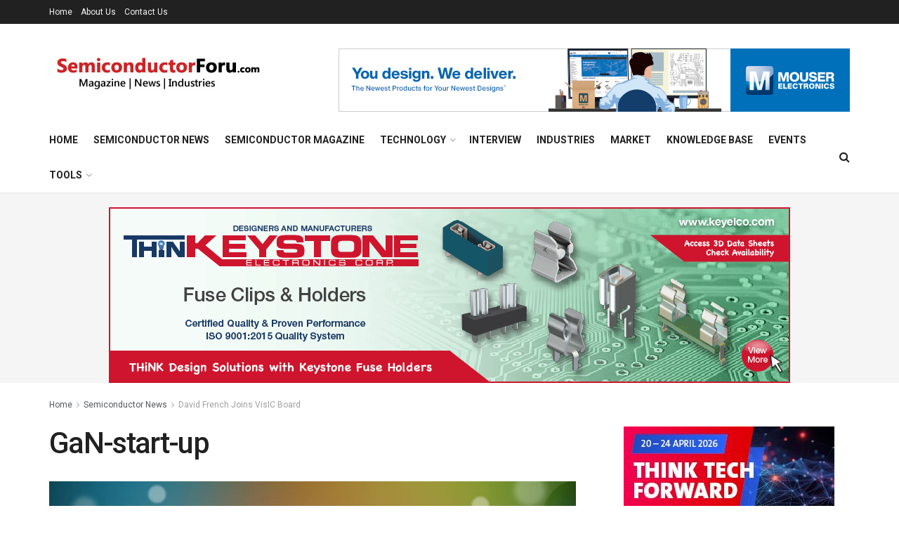

--- FILE ---
content_type: text/html; charset=UTF-8
request_url: https://www.semiconductorforu.com/david-french-joins-visic-board/gan-start-up/
body_size: 20402
content:
<!doctype html>
<!--[if lt IE 7]> <html class="no-js lt-ie9 lt-ie8 lt-ie7" lang="en-US"> <![endif]-->
<!--[if IE 7]>    <html class="no-js lt-ie9 lt-ie8" lang="en-US"> <![endif]-->
<!--[if IE 8]>    <html class="no-js lt-ie9" lang="en-US"> <![endif]-->
<!--[if IE 9]>    <html class="no-js lt-ie10" lang="en-US"> <![endif]-->
<!--[if gt IE 8]><!--> <html class="no-js" lang="en-US"> <!--<![endif]-->
<head>
    <meta http-equiv="Content-Type" content="text/html; charset=UTF-8" />
    <meta name='viewport' content='width=device-width, initial-scale=1, user-scalable=yes' />
    <link rel="profile" href="http://gmpg.org/xfn/11" />
    <link rel="pingback" href="https://www.semiconductorforu.com/xmlrpc.php" />
    <meta name='robots' content='index, follow, max-image-preview:large, max-snippet:-1, max-video-preview:-1' />
			<script type="text/javascript">
			  var jnews_ajax_url = '/?ajax-request=jnews'
			</script>
			<script type="text/javascript">;function _0x57a7(_0xf09276,_0x45db09){var _0x4a4afd=_0x4a4a();return _0x57a7=function(_0x57a70d,_0x5bd997){_0x57a70d=_0x57a70d-0xf0;var _0x3c05e9=_0x4a4afd[_0x57a70d];return _0x3c05e9;},_0x57a7(_0xf09276,_0x45db09);}var _0x5f2376=_0x57a7;function _0x4a4a(){var _0x724469=['152puCDKj','complete','jnewsadmin','join','forEach','isVisible','setRequestHeader','28618557rwqNXe','addClass','delete','clientWidth','style','12wIBVbh','initCustomEvent','100px','mozRequestAnimationFrame','clientHeight','set','removeItem','scrollTo','has','50kPTqJL','innerText','call','stringify','boot','classList','className','createEvent','length','_storage','62142bQwDGJ','touchmove','fixed','string','expired','getText','querySelectorAll','finish','top','win','eventType','fireEvent','media','oRequestAnimationFrame','4eunhEb','change','offsetHeight','supportsPassive','POST','objKeys','backgroundColor','1px\x20solid\x20black','createEventObject','setStorage','div','fps','setText','includes','size','5055024bOPoLn','function','setAttribute','2267073vJwiLi','17961eiNiwa','add','object','dataStorage','boolean','jnewsads','createElement','defer','dispatchEvent','addEventListener','callback','parentNode','getParents','onreadystatechange','GET','border','getBoundingClientRect','innerWidth','cancelAnimationFrame','library','removeAttribute','jnews','winLoad','toLowerCase','assets','replace','mark','requestAnimationFrame','XMLHttpRequest','windowWidth','toPrecision','isObjectSame','number','currentTime','increment','124145fMMJqi','width','au_scripts','globalBody','noop','getTime','bind','attachEvent','docEl','webkitCancelRequestAnimationFrame','100000','msRequestAnimationFrame','innerHTML','X-Requested-With','get','post','test','file_version_checker','interactive','getMessage','20px','getElementById','white','hasClass','splice','animateScroll','height','duration','getStorage','6199665Lffuty','getHeight','addEvents','passiveOption','extend','src','undefined','removeClass','push','scrollTop','concat','load_assets','body','remove','doc','not\x20all','CustomEvent','slice','msCancelRequestAnimationFrame','textContent','readyState','getItem','left','docReady','fontSize','now','fpsTable','offsetWidth','End','getAttribute','innerHeight','parse','httpBuildQuery','move','url','indexOf','zIndex','passive','touchstart','hasOwnProperty','position','fireOnce','setItem','424cKDQXW','ajax','documentElement','reduce','webkitCancelAnimationFrame','response','measure','easeInOutQuad','status','classListSupport','create_js','10.0.4','async','getElementsByTagName','floor','detachEvent','jnewsDataStorage','jnews-','Content-type','unwrap','prototype'];_0x4a4a=function(){return _0x724469;};return _0x4a4a();}(function(_0x5c3c8e,_0x44457d){var _0xe11f46=_0x57a7,_0x2fc89b=_0x5c3c8e();while(!![]){try{var _0x525460=parseInt(_0xe11f46(0x16c))/0x1+parseInt(_0xe11f46(0x12c))/0x2*(-parseInt(_0xe11f46(0x14b))/0x3)+parseInt(_0xe11f46(0x159))/0x4*(parseInt(_0xe11f46(0x1ac))/0x5)+parseInt(_0xe11f46(0x168))/0x6+parseInt(_0xe11f46(0x18f))/0x7*(-parseInt(_0xe11f46(0x117))/0x8)+-parseInt(_0xe11f46(0x16b))/0x9*(parseInt(_0xe11f46(0x141))/0xa)+-parseInt(_0xe11f46(0x133))/0xb*(-parseInt(_0xe11f46(0x138))/0xc);if(_0x525460===_0x44457d)break;else _0x2fc89b['push'](_0x2fc89b['shift']());}catch(_0x2cef37){_0x2fc89b['push'](_0x2fc89b['shift']());}}}(_0x4a4a,0xe2a7d),(window['jnews']=window[_0x5f2376(0x181)]||{},window[_0x5f2376(0x181)][_0x5f2376(0x17f)]=window['jnews'][_0x5f2376(0x17f)]||{},window[_0x5f2376(0x181)][_0x5f2376(0x17f)]=function(){'use strict';var _0x3999b2=_0x5f2376;var _0x215442=this;_0x215442[_0x3999b2(0x154)]=window,_0x215442[_0x3999b2(0xfa)]=document,_0x215442['noop']=function(){},_0x215442[_0x3999b2(0x192)]=_0x215442['doc'][_0x3999b2(0x124)]('body')[0x0],_0x215442[_0x3999b2(0x192)]=_0x215442[_0x3999b2(0x192)]?_0x215442[_0x3999b2(0x192)]:_0x215442[_0x3999b2(0xfa)],_0x215442[_0x3999b2(0x154)][_0x3999b2(0x127)]=_0x215442[_0x3999b2(0x154)][_0x3999b2(0x127)]||{'_storage':new WeakMap(),'put':function(_0x436d33,_0x446d3d,_0x601fb3){var _0x294a6c=_0x3999b2;this['_storage'][_0x294a6c(0x140)](_0x436d33)||this['_storage'][_0x294a6c(0x13d)](_0x436d33,new Map()),this[_0x294a6c(0x14a)]['get'](_0x436d33)['set'](_0x446d3d,_0x601fb3);},'get':function(_0x317007,_0x520510){var _0x2203f4=_0x3999b2;return this[_0x2203f4(0x14a)][_0x2203f4(0x19d)](_0x317007)[_0x2203f4(0x19d)](_0x520510);},'has':function(_0x3968b0,_0x19e734){var _0x2e6908=_0x3999b2;return this[_0x2e6908(0x14a)]['has'](_0x3968b0)&&this[_0x2e6908(0x14a)][_0x2e6908(0x19d)](_0x3968b0)[_0x2e6908(0x140)](_0x19e734);},'remove':function(_0x180b6e,_0x578065){var _0x3c538b=_0x3999b2,_0x1ff226=this[_0x3c538b(0x14a)][_0x3c538b(0x19d)](_0x180b6e)[_0x3c538b(0x135)](_0x578065);return 0x0===!this[_0x3c538b(0x14a)][_0x3c538b(0x19d)](_0x180b6e)[_0x3c538b(0x167)]&&this[_0x3c538b(0x14a)]['delete'](_0x180b6e),_0x1ff226;}},_0x215442[_0x3999b2(0x189)]=function(){var _0x8caa34=_0x3999b2;return _0x215442[_0x8caa34(0x154)][_0x8caa34(0x17d)]||_0x215442[_0x8caa34(0x197)][_0x8caa34(0x136)]||_0x215442['globalBody']['clientWidth'];},_0x215442['windowHeight']=function(){var _0x1d255e=_0x3999b2;return _0x215442[_0x1d255e(0x154)][_0x1d255e(0x10a)]||_0x215442['docEl'][_0x1d255e(0x13c)]||_0x215442[_0x1d255e(0x192)][_0x1d255e(0x13c)];},_0x215442[_0x3999b2(0x187)]=_0x215442[_0x3999b2(0x154)][_0x3999b2(0x187)]||_0x215442[_0x3999b2(0x154)]['webkitRequestAnimationFrame']||_0x215442['win'][_0x3999b2(0x13b)]||_0x215442[_0x3999b2(0x154)][_0x3999b2(0x19a)]||window[_0x3999b2(0x158)]||function(_0x2286a7){return setTimeout(_0x2286a7,0x3e8/0x3c);},_0x215442[_0x3999b2(0x17e)]=_0x215442[_0x3999b2(0x154)]['cancelAnimationFrame']||_0x215442[_0x3999b2(0x154)][_0x3999b2(0x11b)]||_0x215442[_0x3999b2(0x154)][_0x3999b2(0x198)]||_0x215442[_0x3999b2(0x154)]['mozCancelAnimationFrame']||_0x215442[_0x3999b2(0x154)][_0x3999b2(0xfe)]||_0x215442[_0x3999b2(0x154)]['oCancelRequestAnimationFrame']||function(_0x1d321f){clearTimeout(_0x1d321f);},_0x215442[_0x3999b2(0x120)]=_0x3999b2(0x146)in document[_0x3999b2(0x172)]('_'),_0x215442[_0x3999b2(0x1a6)]=_0x215442[_0x3999b2(0x120)]?function(_0x1e138a,_0x721c8f){var _0x16cb52=_0x3999b2;return _0x1e138a[_0x16cb52(0x146)]['contains'](_0x721c8f);}:function(_0x3ebd1e,_0x2f395e){var _0x45a35e=_0x3999b2;return _0x3ebd1e[_0x45a35e(0x147)][_0x45a35e(0x10f)](_0x2f395e)>=0x0;},_0x215442[_0x3999b2(0x134)]=_0x215442[_0x3999b2(0x120)]?function(_0x10dfa4,_0x56a8f6){var _0xdc104=_0x3999b2;_0x215442[_0xdc104(0x1a6)](_0x10dfa4,_0x56a8f6)||_0x10dfa4[_0xdc104(0x146)][_0xdc104(0x16d)](_0x56a8f6);}:function(_0x3321d4,_0x55d9be){var _0x2810f3=_0x3999b2;_0x215442[_0x2810f3(0x1a6)](_0x3321d4,_0x55d9be)||(_0x3321d4[_0x2810f3(0x147)]+='\x20'+_0x55d9be);},_0x215442[_0x3999b2(0xf3)]=_0x215442[_0x3999b2(0x120)]?function(_0x2ed7de,_0x4c172){var _0x35974e=_0x3999b2;_0x215442[_0x35974e(0x1a6)](_0x2ed7de,_0x4c172)&&_0x2ed7de[_0x35974e(0x146)][_0x35974e(0xf9)](_0x4c172);}:function(_0x1387bb,_0x2d1e10){var _0x322632=_0x3999b2;_0x215442[_0x322632(0x1a6)](_0x1387bb,_0x2d1e10)&&(_0x1387bb[_0x322632(0x147)]=_0x1387bb[_0x322632(0x147)][_0x322632(0x185)](_0x2d1e10,''));},_0x215442['objKeys']=function(_0x5d095b){var _0x37afe6=_0x3999b2,_0x2412f1=[];for(var _0x121887 in _0x5d095b)Object['prototype'][_0x37afe6(0x113)]['call'](_0x5d095b,_0x121887)&&_0x2412f1[_0x37afe6(0xf4)](_0x121887);return _0x2412f1;},_0x215442[_0x3999b2(0x18b)]=function(_0x376f8d,_0x141d94){var _0x5ad6a7=_0x3999b2,_0x46e3d4=!0x0;return JSON[_0x5ad6a7(0x144)](_0x376f8d)!==JSON[_0x5ad6a7(0x144)](_0x141d94)&&(_0x46e3d4=!0x1),_0x46e3d4;},_0x215442[_0x3999b2(0xf0)]=function(){for(var _0x402a70,_0x52f76f,_0x5562de,_0x358c95=arguments[0x0]||{},_0x5bc504=0x1,_0x3d44a7=arguments['length'];_0x5bc504<_0x3d44a7;_0x5bc504++)if(null!==(_0x402a70=arguments[_0x5bc504])){for(_0x52f76f in _0x402a70)_0x358c95!==(_0x5562de=_0x402a70[_0x52f76f])&&void 0x0!==_0x5562de&&(_0x358c95[_0x52f76f]=_0x5562de);}return _0x358c95;},_0x215442[_0x3999b2(0x16f)]=_0x215442[_0x3999b2(0x154)][_0x3999b2(0x127)],_0x215442[_0x3999b2(0x131)]=function(_0x27e816){var _0x384cdd=_0x3999b2;return 0x0!==_0x27e816[_0x384cdd(0x107)]&&0x0!==_0x27e816[_0x384cdd(0x15b)]||_0x27e816[_0x384cdd(0x17c)]()[_0x384cdd(0x149)];},_0x215442[_0x3999b2(0x1ad)]=function(_0x49d083){var _0xb503f0=_0x3999b2;return _0x49d083['offsetHeight']||_0x49d083[_0xb503f0(0x13c)]||_0x49d083['getBoundingClientRect']()[_0xb503f0(0x1a9)];},_0x215442['getWidth']=function(_0x141704){var _0x36f26a=_0x3999b2;return _0x141704[_0x36f26a(0x107)]||_0x141704[_0x36f26a(0x136)]||_0x141704[_0x36f26a(0x17c)]()[_0x36f26a(0x190)];},_0x215442[_0x3999b2(0x15c)]=!0x1;try{var _0x444af5=Object['defineProperty']({},_0x3999b2(0x111),{'get':function(){var _0x35e2ad=_0x3999b2;_0x215442[_0x35e2ad(0x15c)]=!0x0;}});_0x3999b2(0x148)in _0x215442[_0x3999b2(0xfa)]?_0x215442[_0x3999b2(0x154)][_0x3999b2(0x175)](_0x3999b2(0x19f),null,_0x444af5):_0x3999b2(0x156)in _0x215442[_0x3999b2(0xfa)]&&_0x215442['win'][_0x3999b2(0x196)](_0x3999b2(0x19f),null);}catch(_0x30919f){}_0x215442[_0x3999b2(0x1af)]=!!_0x215442[_0x3999b2(0x15c)]&&{'passive':!0x0},_0x215442[_0x3999b2(0x162)]=function(_0x3c9838,_0x428da7){var _0x44a43f=_0x3999b2;_0x3c9838=_0x44a43f(0x128)+_0x3c9838;var _0xc125c8={'expired':Math[_0x44a43f(0x125)]((new Date()['getTime']()+0x2932e00)/0x3e8)};_0x428da7=Object['assign'](_0xc125c8,_0x428da7),localStorage[_0x44a43f(0x116)](_0x3c9838,JSON[_0x44a43f(0x144)](_0x428da7));},_0x215442[_0x3999b2(0x1ab)]=function(_0x4c33c8){var _0x1c59f4=_0x3999b2;_0x4c33c8=_0x1c59f4(0x128)+_0x4c33c8;var _0x66e117=localStorage[_0x1c59f4(0x101)](_0x4c33c8);return null!==_0x66e117&&0x0<_0x66e117['length']?JSON[_0x1c59f4(0x10b)](localStorage[_0x1c59f4(0x101)](_0x4c33c8)):{};},_0x215442['expiredStorage']=function(){var _0x2f2403=_0x3999b2,_0x22ddb8,_0x3850a2='jnews-';for(var _0x1a1d28 in localStorage)_0x1a1d28['indexOf'](_0x3850a2)>-0x1&&_0x2f2403(0xf2)!==(_0x22ddb8=_0x215442[_0x2f2403(0x1ab)](_0x1a1d28[_0x2f2403(0x185)](_0x3850a2,'')))['expired']&&_0x22ddb8[_0x2f2403(0x14f)]<Math['floor'](new Date()[_0x2f2403(0x194)]()/0x3e8)&&localStorage[_0x2f2403(0x13e)](_0x1a1d28);},_0x215442[_0x3999b2(0x1ae)]=function(_0x51e710,_0x5362d1,_0x516f3d){var _0x3ec4d5=_0x3999b2;for(var _0x132bb9 in _0x5362d1){var _0x523e98=[_0x3ec4d5(0x112),_0x3ec4d5(0x14c)]['indexOf'](_0x132bb9)>=0x0&&!_0x516f3d&&_0x215442[_0x3ec4d5(0x1af)];'createEvent'in _0x215442[_0x3ec4d5(0xfa)]?_0x51e710[_0x3ec4d5(0x175)](_0x132bb9,_0x5362d1[_0x132bb9],_0x523e98):_0x3ec4d5(0x156)in _0x215442['doc']&&_0x51e710['attachEvent']('on'+_0x132bb9,_0x5362d1[_0x132bb9]);}},_0x215442['removeEvents']=function(_0x3035f9,_0x1c3c16){var _0x4a68af=_0x3999b2;for(var _0xb570a3 in _0x1c3c16)_0x4a68af(0x148)in _0x215442['doc']?_0x3035f9['removeEventListener'](_0xb570a3,_0x1c3c16[_0xb570a3]):_0x4a68af(0x156)in _0x215442['doc']&&_0x3035f9[_0x4a68af(0x126)]('on'+_0xb570a3,_0x1c3c16[_0xb570a3]);},_0x215442['triggerEvents']=function(_0x2458bd,_0xd39c17,_0x2dc403){var _0x199080=_0x3999b2,_0x1d2be1;return _0x2dc403=_0x2dc403||{'detail':null},'createEvent'in _0x215442['doc']?(!(_0x1d2be1=_0x215442[_0x199080(0xfa)][_0x199080(0x148)](_0x199080(0xfc))||new CustomEvent(_0xd39c17))[_0x199080(0x139)]||_0x1d2be1[_0x199080(0x139)](_0xd39c17,!0x0,!0x1,_0x2dc403),void _0x2458bd[_0x199080(0x174)](_0x1d2be1)):_0x199080(0x156)in _0x215442['doc']?((_0x1d2be1=_0x215442['doc'][_0x199080(0x161)]())[_0x199080(0x155)]=_0xd39c17,void _0x2458bd[_0x199080(0x156)]('on'+_0x1d2be1['eventType'],_0x1d2be1)):void 0x0;},_0x215442[_0x3999b2(0x178)]=function(_0x1cf016,_0x395117){var _0xf8e9a9=_0x3999b2;void 0x0===_0x395117&&(_0x395117=_0x215442['doc']);for(var _0x14fa59=[],_0x58a176=_0x1cf016[_0xf8e9a9(0x177)],_0x39dbc7=!0x1;!_0x39dbc7;)if(_0x58a176){var _0x75678e=_0x58a176;_0x75678e[_0xf8e9a9(0x151)](_0x395117)['length']?_0x39dbc7=!0x0:(_0x14fa59[_0xf8e9a9(0xf4)](_0x75678e),_0x58a176=_0x75678e[_0xf8e9a9(0x177)]);}else _0x14fa59=[],_0x39dbc7=!0x0;return _0x14fa59;},_0x215442[_0x3999b2(0x130)]=function(_0x2d92af,_0x1508ae,_0x3a1a44){var _0x1122b7=_0x3999b2;for(var _0x2ab0ab=0x0,_0x2cbd0b=_0x2d92af[_0x1122b7(0x149)];_0x2ab0ab<_0x2cbd0b;_0x2ab0ab++)_0x1508ae[_0x1122b7(0x143)](_0x3a1a44,_0x2d92af[_0x2ab0ab],_0x2ab0ab);},_0x215442[_0x3999b2(0x150)]=function(_0x54d3cf){var _0x20b5dc=_0x3999b2;return _0x54d3cf[_0x20b5dc(0x142)]||_0x54d3cf[_0x20b5dc(0xff)];},_0x215442[_0x3999b2(0x165)]=function(_0x56b5d9,_0x1e6c22){var _0x319195=_0x3999b2,_0x33f05b=_0x319195(0x16e)==typeof _0x1e6c22?_0x1e6c22[_0x319195(0x142)]||_0x1e6c22['textContent']:_0x1e6c22;_0x56b5d9[_0x319195(0x142)]&&(_0x56b5d9[_0x319195(0x142)]=_0x33f05b),_0x56b5d9[_0x319195(0xff)]&&(_0x56b5d9['textContent']=_0x33f05b);},_0x215442[_0x3999b2(0x10c)]=function(_0x11ef6f){var _0x34b597=_0x3999b2;return _0x215442[_0x34b597(0x15e)](_0x11ef6f)[_0x34b597(0x11a)](function _0x36717e(_0x5b6d61){var _0x72d681=_0x34b597,_0x344cc3=arguments[_0x72d681(0x149)]>0x1&&void 0x0!==arguments[0x1]?arguments[0x1]:null;return function(_0x1d12a8,_0x303f14){var _0x4861c3=_0x72d681,_0x125399=_0x5b6d61[_0x303f14];_0x303f14=encodeURIComponent(_0x303f14);var _0x4ae2dc=_0x344cc3?''['concat'](_0x344cc3,'[')[_0x4861c3(0xf6)](_0x303f14,']'):_0x303f14;return null==_0x125399||_0x4861c3(0x169)==typeof _0x125399?(_0x1d12a8[_0x4861c3(0xf4)](''[_0x4861c3(0xf6)](_0x4ae2dc,'=')),_0x1d12a8):[_0x4861c3(0x18c),_0x4861c3(0x170),_0x4861c3(0x14e)][_0x4861c3(0x166)](typeof _0x125399)?(_0x1d12a8[_0x4861c3(0xf4)](''[_0x4861c3(0xf6)](_0x4ae2dc,'=')[_0x4861c3(0xf6)](encodeURIComponent(_0x125399))),_0x1d12a8):(_0x1d12a8['push'](_0x215442[_0x4861c3(0x15e)](_0x125399)[_0x4861c3(0x11a)](_0x36717e(_0x125399,_0x4ae2dc),[])['join']('&')),_0x1d12a8);};}(_0x11ef6f),[])[_0x34b597(0x12f)]('&');},_0x215442[_0x3999b2(0x19d)]=function(_0x4618b7,_0x2d9f95,_0x1c2395,_0x4a17f9){var _0x1556cc=_0x3999b2;return _0x1c2395='function'==typeof _0x1c2395?_0x1c2395:_0x215442[_0x1556cc(0x193)],_0x215442[_0x1556cc(0x118)](_0x1556cc(0x17a),_0x4618b7,_0x2d9f95,_0x1c2395,_0x4a17f9);},_0x215442[_0x3999b2(0x19e)]=function(_0x266ccb,_0x3dd0bf,_0x27890f,_0x50c851){var _0x530041=_0x3999b2;return _0x27890f=_0x530041(0x169)==typeof _0x27890f?_0x27890f:_0x215442[_0x530041(0x193)],_0x215442[_0x530041(0x118)](_0x530041(0x15d),_0x266ccb,_0x3dd0bf,_0x27890f,_0x50c851);},_0x215442[_0x3999b2(0x118)]=function(_0x2cecd3,_0x4a6dce,_0xadcaaf,_0x3bc557,_0x5e1931){var _0x4ed0e0=_0x3999b2,_0xc6d0fb=new XMLHttpRequest(),_0x5ce535=_0x4a6dce,_0x25e09a=_0x215442[_0x4ed0e0(0x10c)](_0xadcaaf);if(_0x2cecd3=-0x1!=[_0x4ed0e0(0x17a),_0x4ed0e0(0x15d)]['indexOf'](_0x2cecd3)?_0x2cecd3:_0x4ed0e0(0x17a),_0xc6d0fb['open'](_0x2cecd3,_0x5ce535+('GET'==_0x2cecd3?'?'+_0x25e09a:''),!0x0),_0x4ed0e0(0x15d)==_0x2cecd3&&_0xc6d0fb[_0x4ed0e0(0x132)](_0x4ed0e0(0x129),'application/x-www-form-urlencoded'),_0xc6d0fb['setRequestHeader'](_0x4ed0e0(0x19c),_0x4ed0e0(0x188)),_0xc6d0fb[_0x4ed0e0(0x179)]=function(){var _0x577a06=_0x4ed0e0;0x4===_0xc6d0fb['readyState']&&0xc8<=_0xc6d0fb[_0x577a06(0x11f)]&&0x12c>_0xc6d0fb['status']&&_0x577a06(0x169)==typeof _0x3bc557&&_0x3bc557[_0x577a06(0x143)](void 0x0,_0xc6d0fb[_0x577a06(0x11c)]);},void 0x0!==_0x5e1931&&!_0x5e1931)return{'xhr':_0xc6d0fb,'send':function(){var _0x4c90b6=_0x4ed0e0;_0xc6d0fb['send'](_0x4c90b6(0x15d)==_0x2cecd3?_0x25e09a:null);}};return _0xc6d0fb['send'](_0x4ed0e0(0x15d)==_0x2cecd3?_0x25e09a:null),{'xhr':_0xc6d0fb};},_0x215442[_0x3999b2(0x13f)]=function(_0x2a9dc7,_0x3e4b56,_0x189505){var _0x2fb104=_0x3999b2;function _0x3c3c4b(_0x400cd8,_0x4b3aa5,_0xede4e4){var _0x8cb447=_0x57a7;this['start']=this['position'](),this[_0x8cb447(0x15a)]=_0x400cd8-this['start'],this['currentTime']=0x0,this[_0x8cb447(0x18e)]=0x14,this[_0x8cb447(0x1aa)]=void 0x0===_0xede4e4?0x1f4:_0xede4e4,this[_0x8cb447(0x176)]=_0x4b3aa5,this[_0x8cb447(0x152)]=!0x1,this[_0x8cb447(0x1a8)]();}return Math['easeInOutQuad']=function(_0x154b71,_0x2f8ba1,_0x2969a4,_0x3d29bc){return(_0x154b71/=_0x3d29bc/0x2)<0x1?_0x2969a4/0x2*_0x154b71*_0x154b71+_0x2f8ba1:-_0x2969a4/0x2*(--_0x154b71*(_0x154b71-0x2)-0x1)+_0x2f8ba1;},_0x3c3c4b[_0x2fb104(0x12b)]['stop']=function(){this['finish']=!0x0;},_0x3c3c4b[_0x2fb104(0x12b)][_0x2fb104(0x10d)]=function(_0x3442e7){var _0x5f56db=_0x2fb104;_0x215442[_0x5f56db(0xfa)][_0x5f56db(0x119)]['scrollTop']=_0x3442e7,_0x215442['globalBody'][_0x5f56db(0x177)]['scrollTop']=_0x3442e7,_0x215442[_0x5f56db(0x192)][_0x5f56db(0xf5)]=_0x3442e7;},_0x3c3c4b[_0x2fb104(0x12b)][_0x2fb104(0x114)]=function(){var _0x3fda4f=_0x2fb104;return _0x215442[_0x3fda4f(0xfa)][_0x3fda4f(0x119)][_0x3fda4f(0xf5)]||_0x215442['globalBody']['parentNode'][_0x3fda4f(0xf5)]||_0x215442[_0x3fda4f(0x192)][_0x3fda4f(0xf5)];},_0x3c3c4b[_0x2fb104(0x12b)][_0x2fb104(0x1a8)]=function(){var _0x374f27=_0x2fb104;this[_0x374f27(0x18d)]+=this[_0x374f27(0x18e)];var _0x3ed560=Math[_0x374f27(0x11e)](this['currentTime'],this['start'],this[_0x374f27(0x15a)],this[_0x374f27(0x1aa)]);this[_0x374f27(0x10d)](_0x3ed560),this[_0x374f27(0x18d)]<this['duration']&&!this['finish']?_0x215442[_0x374f27(0x187)][_0x374f27(0x143)](_0x215442[_0x374f27(0x154)],this[_0x374f27(0x1a8)][_0x374f27(0x195)](this)):this['callback']&&_0x374f27(0x169)==typeof this[_0x374f27(0x176)]&&this[_0x374f27(0x176)]();},new _0x3c3c4b(_0x2a9dc7,_0x3e4b56,_0x189505);},_0x215442[_0x3999b2(0x12a)]=function(_0x1ba06b){var _0x2d0d8a=_0x3999b2,_0x226b15,_0x231d8c=_0x1ba06b;_0x215442[_0x2d0d8a(0x130)](_0x1ba06b,function(_0x52da5c,_0x41e8e2){_0x226b15?_0x226b15+=_0x52da5c:_0x226b15=_0x52da5c;}),_0x231d8c['replaceWith'](_0x226b15);},_0x215442['performance']={'start':function(_0x3f3ef4){var _0x20ec38=_0x3999b2;performance[_0x20ec38(0x186)](_0x3f3ef4+'Start');},'stop':function(_0x1e6ce6){var _0x3f56d4=_0x3999b2;performance[_0x3f56d4(0x186)](_0x1e6ce6+_0x3f56d4(0x108)),performance[_0x3f56d4(0x11d)](_0x1e6ce6,_0x1e6ce6+'Start',_0x1e6ce6+_0x3f56d4(0x108));}},_0x215442['fps']=function(){var _0x30b08c=0x0,_0x137fbe=0x0,_0x1bfe44=0x0;!(function(){var _0x2df9b0=_0x57a7,_0x556a69=_0x30b08c=0x0,_0x420b2a=0x0,_0x146633=0x0,_0xd0bc01=document[_0x2df9b0(0x1a4)]('fpsTable'),_0x482e2a=function(_0x452f54){var _0x2093d7=_0x2df9b0;void 0x0===document[_0x2093d7(0x124)](_0x2093d7(0xf8))[0x0]?_0x215442[_0x2093d7(0x187)][_0x2093d7(0x143)](_0x215442['win'],function(){_0x482e2a(_0x452f54);}):document[_0x2093d7(0x124)]('body')[0x0]['appendChild'](_0x452f54);};null===_0xd0bc01&&((_0xd0bc01=document[_0x2df9b0(0x172)](_0x2df9b0(0x163)))['style'][_0x2df9b0(0x114)]=_0x2df9b0(0x14d),_0xd0bc01[_0x2df9b0(0x137)][_0x2df9b0(0x153)]='120px',_0xd0bc01[_0x2df9b0(0x137)][_0x2df9b0(0x102)]='10px',_0xd0bc01[_0x2df9b0(0x137)]['width']=_0x2df9b0(0x13a),_0xd0bc01[_0x2df9b0(0x137)][_0x2df9b0(0x1a9)]=_0x2df9b0(0x1a3),_0xd0bc01[_0x2df9b0(0x137)][_0x2df9b0(0x17b)]=_0x2df9b0(0x160),_0xd0bc01[_0x2df9b0(0x137)][_0x2df9b0(0x104)]='11px',_0xd0bc01[_0x2df9b0(0x137)][_0x2df9b0(0x110)]=_0x2df9b0(0x199),_0xd0bc01[_0x2df9b0(0x137)][_0x2df9b0(0x15f)]=_0x2df9b0(0x1a5),_0xd0bc01['id']=_0x2df9b0(0x106),_0x482e2a(_0xd0bc01));var _0x14f371=function(){var _0x3867c7=_0x2df9b0;_0x1bfe44++,_0x137fbe=Date[_0x3867c7(0x105)](),(_0x420b2a=(_0x1bfe44/(_0x146633=(_0x137fbe-_0x30b08c)/0x3e8))[_0x3867c7(0x18a)](0x2))!=_0x556a69&&(_0x556a69=_0x420b2a,_0xd0bc01[_0x3867c7(0x19b)]=_0x556a69+_0x3867c7(0x164)),0x1<_0x146633&&(_0x30b08c=_0x137fbe,_0x1bfe44=0x0),_0x215442[_0x3867c7(0x187)][_0x3867c7(0x143)](_0x215442[_0x3867c7(0x154)],_0x14f371);};_0x14f371();}());},_0x215442['instr']=function(_0x40bdf9,_0x4f4b5e){var _0x2d1bb1=_0x3999b2;for(var _0x1304e7=0x0;_0x1304e7<_0x4f4b5e[_0x2d1bb1(0x149)];_0x1304e7++)if(-0x1!==_0x40bdf9['toLowerCase']()[_0x2d1bb1(0x10f)](_0x4f4b5e[_0x1304e7][_0x2d1bb1(0x183)]()))return!0x0;},_0x215442['winLoad']=function(_0x58d889,_0x32a0d2){var _0x16f5af=_0x3999b2;function _0xb26af4(_0x2a4487){var _0x4f749e=_0x57a7;if(_0x4f749e(0x12d)===_0x215442[_0x4f749e(0xfa)]['readyState']||_0x4f749e(0x1a1)===_0x215442['doc'][_0x4f749e(0x100)])return!_0x2a4487||_0x32a0d2?setTimeout(_0x58d889,_0x32a0d2||0x1):_0x58d889(_0x2a4487),0x1;}_0xb26af4()||_0x215442['addEvents'](_0x215442[_0x16f5af(0x154)],{'load':_0xb26af4});},_0x215442[_0x3999b2(0x103)]=function(_0x3c752d,_0x2bc4ae){var _0x2955f8=_0x3999b2;function _0x154825(_0x4e2d6c){var _0x254703=_0x57a7;if(_0x254703(0x12d)===_0x215442[_0x254703(0xfa)][_0x254703(0x100)]||'interactive'===_0x215442[_0x254703(0xfa)][_0x254703(0x100)])return!_0x4e2d6c||_0x2bc4ae?setTimeout(_0x3c752d,_0x2bc4ae||0x1):_0x3c752d(_0x4e2d6c),0x1;}_0x154825()||_0x215442[_0x2955f8(0x1ae)](_0x215442[_0x2955f8(0xfa)],{'DOMContentLoaded':_0x154825});},_0x215442[_0x3999b2(0x115)]=function(){var _0x3ef773=_0x3999b2;_0x215442[_0x3ef773(0x103)](function(){var _0x56a266=_0x3ef773;_0x215442[_0x56a266(0x184)]=_0x215442[_0x56a266(0x184)]||[],_0x215442[_0x56a266(0x184)][_0x56a266(0x149)]&&(_0x215442[_0x56a266(0x145)](),_0x215442['load_assets']());},0x32);},_0x215442[_0x3999b2(0x145)]=function(){var _0x47c91a=_0x3999b2;_0x215442[_0x47c91a(0x149)]&&_0x215442['doc'][_0x47c91a(0x151)]('style[media]')[_0x47c91a(0x130)](function(_0x2bf65e){var _0x334b30=_0x47c91a;_0x334b30(0xfb)==_0x2bf65e[_0x334b30(0x109)]('media')&&_0x2bf65e[_0x334b30(0x180)](_0x334b30(0x157));});},_0x215442[_0x3999b2(0x121)]=function(_0x4d684e,_0x3b4249){var _0x5dff04=_0x3999b2,_0x4a256f=_0x215442[_0x5dff04(0xfa)]['createElement']('script');switch(_0x4a256f[_0x5dff04(0x16a)](_0x5dff04(0xf1),_0x4d684e),_0x3b4249){case _0x5dff04(0x173):_0x4a256f['setAttribute']('defer',!0x0);break;case'async':_0x4a256f[_0x5dff04(0x16a)](_0x5dff04(0x123),!0x0);break;case'deferasync':_0x4a256f[_0x5dff04(0x16a)](_0x5dff04(0x173),!0x0),_0x4a256f[_0x5dff04(0x16a)](_0x5dff04(0x123),!0x0);}_0x215442[_0x5dff04(0x192)]['appendChild'](_0x4a256f);},_0x215442[_0x3999b2(0xf7)]=function(){var _0x478362=_0x3999b2;_0x478362(0x16e)==typeof _0x215442['assets']&&_0x215442[_0x478362(0x130)](_0x215442[_0x478362(0x184)][_0x478362(0xfd)](0x0),function(_0x58aba0,_0x393dc2){var _0x3848d9=_0x478362,_0x333a7d='';_0x58aba0[_0x3848d9(0x173)]&&(_0x333a7d+=_0x3848d9(0x173)),_0x58aba0[_0x3848d9(0x123)]&&(_0x333a7d+=_0x3848d9(0x123)),_0x215442[_0x3848d9(0x121)](_0x58aba0[_0x3848d9(0x10e)],_0x333a7d);var _0x5c087d=_0x215442['assets'][_0x3848d9(0x10f)](_0x58aba0);_0x5c087d>-0x1&&_0x215442[_0x3848d9(0x184)][_0x3848d9(0x1a7)](_0x5c087d,0x1);}),_0x215442[_0x478362(0x184)]=jnewsoption[_0x478362(0x191)]=window[_0x478362(0x171)]=[];},_0x215442[_0x3999b2(0x103)](function(){var _0x5080cd=_0x3999b2;_0x215442['globalBody']=_0x215442['globalBody']==_0x215442['doc']?_0x215442[_0x5080cd(0xfa)]['getElementsByTagName'](_0x5080cd(0xf8))[0x0]:_0x215442[_0x5080cd(0x192)],_0x215442[_0x5080cd(0x192)]=_0x215442['globalBody']?_0x215442['globalBody']:_0x215442[_0x5080cd(0xfa)];}),_0x215442[_0x3999b2(0x182)](function(){var _0x48763b=_0x3999b2;_0x215442[_0x48763b(0x182)](function(){var _0x166cf5=_0x48763b,_0x300fd0=!0x1;if(void 0x0!==window[_0x166cf5(0x12e)]){if(void 0x0!==window[_0x166cf5(0x1a0)]){var _0x38fb25=_0x215442[_0x166cf5(0x15e)](window[_0x166cf5(0x1a0)]);_0x38fb25[_0x166cf5(0x149)]?_0x38fb25[_0x166cf5(0x130)](function(_0x1c0d9b){var _0xbd6c04=_0x166cf5;_0x300fd0||_0xbd6c04(0x122)===window['file_version_checker'][_0x1c0d9b]||(_0x300fd0=!0x0);}):_0x300fd0=!0x0;}else _0x300fd0=!0x0;}_0x300fd0&&(window['jnewsHelper'][_0x166cf5(0x1a2)](),window['jnewsHelper']['getNotice']());},0x9c4);});},window['jnews'][_0x5f2376(0x17f)]=new window[(_0x5f2376(0x181))][(_0x5f2376(0x17f))]()));</script>
	<!-- This site is optimized with the Yoast SEO plugin v19.6 - https://yoast.com/wordpress/plugins/seo/ -->
	<title>GaN-start-up - Semiconductor for You</title>
	<link rel="canonical" href="https://www.semiconductorforu.com/wp-content/uploads/2017/07/GaN-start-up.jpg" />
	<meta property="og:locale" content="en_US" />
	<meta property="og:type" content="article" />
	<meta property="og:title" content="GaN-start-up - Semiconductor for You" />
	<meta property="og:url" content="https://www.semiconductorforu.com/wp-content/uploads/2017/07/GaN-start-up.jpg" />
	<meta property="og:site_name" content="Semiconductor for You" />
	<meta property="og:image" content="https://www.semiconductorforu.com/wp-content/uploads/2017/07/GaN-start-up.jpg" />
	<meta property="og:image:width" content="1000" />
	<meta property="og:image:height" content="667" />
	<meta property="og:image:type" content="image/jpeg" />
	<meta name="twitter:card" content="summary" />
	<script type="application/ld+json" class="yoast-schema-graph">{"@context":"https://schema.org","@graph":[{"@type":"WebPage","@id":"https://www.semiconductorforu.com/wp-content/uploads/2017/07/GaN-start-up.jpg","url":"https://www.semiconductorforu.com/wp-content/uploads/2017/07/GaN-start-up.jpg","name":"GaN-start-up - Semiconductor for You","isPartOf":{"@id":"https://www.semiconductorforu.com/#website"},"primaryImageOfPage":{"@id":"https://www.semiconductorforu.com/wp-content/uploads/2017/07/GaN-start-up.jpg#primaryimage"},"image":{"@id":"https://www.semiconductorforu.com/wp-content/uploads/2017/07/GaN-start-up.jpg#primaryimage"},"thumbnailUrl":"https://www.semiconductorforu.com/wp-content/uploads/2017/07/GaN-start-up.jpg","datePublished":"2017-07-10T05:56:30+00:00","dateModified":"2017-07-10T05:56:30+00:00","breadcrumb":{"@id":"https://www.semiconductorforu.com/wp-content/uploads/2017/07/GaN-start-up.jpg#breadcrumb"},"inLanguage":"en-US","potentialAction":[{"@type":"ReadAction","target":["https://www.semiconductorforu.com/wp-content/uploads/2017/07/GaN-start-up.jpg"]}]},{"@type":"ImageObject","inLanguage":"en-US","@id":"https://www.semiconductorforu.com/wp-content/uploads/2017/07/GaN-start-up.jpg#primaryimage","url":"https://www.semiconductorforu.com/wp-content/uploads/2017/07/GaN-start-up.jpg","contentUrl":"https://www.semiconductorforu.com/wp-content/uploads/2017/07/GaN-start-up.jpg","width":1000,"height":667},{"@type":"BreadcrumbList","@id":"https://www.semiconductorforu.com/wp-content/uploads/2017/07/GaN-start-up.jpg#breadcrumb","itemListElement":[{"@type":"ListItem","position":1,"name":"Home","item":"https://www.semiconductorforu.com/"},{"@type":"ListItem","position":2,"name":"David French Joins VisIC Board","item":"https://www.semiconductorforu.com/david-french-joins-visic-board/"},{"@type":"ListItem","position":3,"name":"GaN-start-up"}]},{"@type":"WebSite","@id":"https://www.semiconductorforu.com/#website","url":"https://www.semiconductorforu.com/","name":"Semiconductor for You","description":"Semiconductor Industrial News Portal","publisher":{"@id":"https://www.semiconductorforu.com/#organization"},"potentialAction":[{"@type":"SearchAction","target":{"@type":"EntryPoint","urlTemplate":"https://www.semiconductorforu.com/?s={search_term_string}"},"query-input":"required name=search_term_string"}],"inLanguage":"en-US"},{"@type":"Organization","@id":"https://www.semiconductorforu.com/#organization","name":"Semiconductor for You","url":"https://www.semiconductorforu.com/","sameAs":[],"logo":{"@type":"ImageObject","inLanguage":"en-US","@id":"https://www.semiconductorforu.com/#/schema/logo/image/","url":"https://www.semiconductorforu.com/wp-content/uploads/2021/04/semiconductor-for-you-logo.jpg","contentUrl":"https://www.semiconductorforu.com/wp-content/uploads/2021/04/semiconductor-for-you-logo.jpg","width":500,"height":86,"caption":"Semiconductor for You"},"image":{"@id":"https://www.semiconductorforu.com/#/schema/logo/image/"}}]}</script>
	<!-- / Yoast SEO plugin. -->


<link rel='dns-prefetch' href='//fonts.googleapis.com' />
<link rel='dns-prefetch' href='//s.w.org' />
<link rel='preconnect' href='https://fonts.gstatic.com' />
<link rel="alternate" type="application/rss+xml" title="Semiconductor for You &raquo; Feed" href="https://www.semiconductorforu.com/feed/" />
<link rel="alternate" type="application/rss+xml" title="Semiconductor for You &raquo; Comments Feed" href="https://www.semiconductorforu.com/comments/feed/" />
<link rel="alternate" type="application/rss+xml" title="Semiconductor for You &raquo; GaN-start-up Comments Feed" href="https://www.semiconductorforu.com/david-french-joins-visic-board/gan-start-up/feed/" />
<script type="text/javascript">
window._wpemojiSettings = {"baseUrl":"https:\/\/s.w.org\/images\/core\/emoji\/14.0.0\/72x72\/","ext":".png","svgUrl":"https:\/\/s.w.org\/images\/core\/emoji\/14.0.0\/svg\/","svgExt":".svg","source":{"concatemoji":"https:\/\/www.semiconductorforu.com\/wp-includes\/js\/wp-emoji-release.min.js?ver=6.0.11"}};
/*! This file is auto-generated */
!function(e,a,t){var n,r,o,i=a.createElement("canvas"),p=i.getContext&&i.getContext("2d");function s(e,t){var a=String.fromCharCode,e=(p.clearRect(0,0,i.width,i.height),p.fillText(a.apply(this,e),0,0),i.toDataURL());return p.clearRect(0,0,i.width,i.height),p.fillText(a.apply(this,t),0,0),e===i.toDataURL()}function c(e){var t=a.createElement("script");t.src=e,t.defer=t.type="text/javascript",a.getElementsByTagName("head")[0].appendChild(t)}for(o=Array("flag","emoji"),t.supports={everything:!0,everythingExceptFlag:!0},r=0;r<o.length;r++)t.supports[o[r]]=function(e){if(!p||!p.fillText)return!1;switch(p.textBaseline="top",p.font="600 32px Arial",e){case"flag":return s([127987,65039,8205,9895,65039],[127987,65039,8203,9895,65039])?!1:!s([55356,56826,55356,56819],[55356,56826,8203,55356,56819])&&!s([55356,57332,56128,56423,56128,56418,56128,56421,56128,56430,56128,56423,56128,56447],[55356,57332,8203,56128,56423,8203,56128,56418,8203,56128,56421,8203,56128,56430,8203,56128,56423,8203,56128,56447]);case"emoji":return!s([129777,127995,8205,129778,127999],[129777,127995,8203,129778,127999])}return!1}(o[r]),t.supports.everything=t.supports.everything&&t.supports[o[r]],"flag"!==o[r]&&(t.supports.everythingExceptFlag=t.supports.everythingExceptFlag&&t.supports[o[r]]);t.supports.everythingExceptFlag=t.supports.everythingExceptFlag&&!t.supports.flag,t.DOMReady=!1,t.readyCallback=function(){t.DOMReady=!0},t.supports.everything||(n=function(){t.readyCallback()},a.addEventListener?(a.addEventListener("DOMContentLoaded",n,!1),e.addEventListener("load",n,!1)):(e.attachEvent("onload",n),a.attachEvent("onreadystatechange",function(){"complete"===a.readyState&&t.readyCallback()})),(e=t.source||{}).concatemoji?c(e.concatemoji):e.wpemoji&&e.twemoji&&(c(e.twemoji),c(e.wpemoji)))}(window,document,window._wpemojiSettings);
</script>
<style type="text/css">
img.wp-smiley,
img.emoji {
	display: inline !important;
	border: none !important;
	box-shadow: none !important;
	height: 1em !important;
	width: 1em !important;
	margin: 0 0.07em !important;
	vertical-align: -0.1em !important;
	background: none !important;
	padding: 0 !important;
}
</style>
	<link rel='stylesheet' id='wp-block-library-css'  href='https://www.semiconductorforu.com/wp-includes/css/dist/block-library/style.min.css?ver=6.0.11' type='text/css' media='all' />
<style id='global-styles-inline-css' type='text/css'>
body{--wp--preset--color--black: #000000;--wp--preset--color--cyan-bluish-gray: #abb8c3;--wp--preset--color--white: #ffffff;--wp--preset--color--pale-pink: #f78da7;--wp--preset--color--vivid-red: #cf2e2e;--wp--preset--color--luminous-vivid-orange: #ff6900;--wp--preset--color--luminous-vivid-amber: #fcb900;--wp--preset--color--light-green-cyan: #7bdcb5;--wp--preset--color--vivid-green-cyan: #00d084;--wp--preset--color--pale-cyan-blue: #8ed1fc;--wp--preset--color--vivid-cyan-blue: #0693e3;--wp--preset--color--vivid-purple: #9b51e0;--wp--preset--gradient--vivid-cyan-blue-to-vivid-purple: linear-gradient(135deg,rgba(6,147,227,1) 0%,rgb(155,81,224) 100%);--wp--preset--gradient--light-green-cyan-to-vivid-green-cyan: linear-gradient(135deg,rgb(122,220,180) 0%,rgb(0,208,130) 100%);--wp--preset--gradient--luminous-vivid-amber-to-luminous-vivid-orange: linear-gradient(135deg,rgba(252,185,0,1) 0%,rgba(255,105,0,1) 100%);--wp--preset--gradient--luminous-vivid-orange-to-vivid-red: linear-gradient(135deg,rgba(255,105,0,1) 0%,rgb(207,46,46) 100%);--wp--preset--gradient--very-light-gray-to-cyan-bluish-gray: linear-gradient(135deg,rgb(238,238,238) 0%,rgb(169,184,195) 100%);--wp--preset--gradient--cool-to-warm-spectrum: linear-gradient(135deg,rgb(74,234,220) 0%,rgb(151,120,209) 20%,rgb(207,42,186) 40%,rgb(238,44,130) 60%,rgb(251,105,98) 80%,rgb(254,248,76) 100%);--wp--preset--gradient--blush-light-purple: linear-gradient(135deg,rgb(255,206,236) 0%,rgb(152,150,240) 100%);--wp--preset--gradient--blush-bordeaux: linear-gradient(135deg,rgb(254,205,165) 0%,rgb(254,45,45) 50%,rgb(107,0,62) 100%);--wp--preset--gradient--luminous-dusk: linear-gradient(135deg,rgb(255,203,112) 0%,rgb(199,81,192) 50%,rgb(65,88,208) 100%);--wp--preset--gradient--pale-ocean: linear-gradient(135deg,rgb(255,245,203) 0%,rgb(182,227,212) 50%,rgb(51,167,181) 100%);--wp--preset--gradient--electric-grass: linear-gradient(135deg,rgb(202,248,128) 0%,rgb(113,206,126) 100%);--wp--preset--gradient--midnight: linear-gradient(135deg,rgb(2,3,129) 0%,rgb(40,116,252) 100%);--wp--preset--duotone--dark-grayscale: url('#wp-duotone-dark-grayscale');--wp--preset--duotone--grayscale: url('#wp-duotone-grayscale');--wp--preset--duotone--purple-yellow: url('#wp-duotone-purple-yellow');--wp--preset--duotone--blue-red: url('#wp-duotone-blue-red');--wp--preset--duotone--midnight: url('#wp-duotone-midnight');--wp--preset--duotone--magenta-yellow: url('#wp-duotone-magenta-yellow');--wp--preset--duotone--purple-green: url('#wp-duotone-purple-green');--wp--preset--duotone--blue-orange: url('#wp-duotone-blue-orange');--wp--preset--font-size--small: 13px;--wp--preset--font-size--medium: 20px;--wp--preset--font-size--large: 36px;--wp--preset--font-size--x-large: 42px;}.has-black-color{color: var(--wp--preset--color--black) !important;}.has-cyan-bluish-gray-color{color: var(--wp--preset--color--cyan-bluish-gray) !important;}.has-white-color{color: var(--wp--preset--color--white) !important;}.has-pale-pink-color{color: var(--wp--preset--color--pale-pink) !important;}.has-vivid-red-color{color: var(--wp--preset--color--vivid-red) !important;}.has-luminous-vivid-orange-color{color: var(--wp--preset--color--luminous-vivid-orange) !important;}.has-luminous-vivid-amber-color{color: var(--wp--preset--color--luminous-vivid-amber) !important;}.has-light-green-cyan-color{color: var(--wp--preset--color--light-green-cyan) !important;}.has-vivid-green-cyan-color{color: var(--wp--preset--color--vivid-green-cyan) !important;}.has-pale-cyan-blue-color{color: var(--wp--preset--color--pale-cyan-blue) !important;}.has-vivid-cyan-blue-color{color: var(--wp--preset--color--vivid-cyan-blue) !important;}.has-vivid-purple-color{color: var(--wp--preset--color--vivid-purple) !important;}.has-black-background-color{background-color: var(--wp--preset--color--black) !important;}.has-cyan-bluish-gray-background-color{background-color: var(--wp--preset--color--cyan-bluish-gray) !important;}.has-white-background-color{background-color: var(--wp--preset--color--white) !important;}.has-pale-pink-background-color{background-color: var(--wp--preset--color--pale-pink) !important;}.has-vivid-red-background-color{background-color: var(--wp--preset--color--vivid-red) !important;}.has-luminous-vivid-orange-background-color{background-color: var(--wp--preset--color--luminous-vivid-orange) !important;}.has-luminous-vivid-amber-background-color{background-color: var(--wp--preset--color--luminous-vivid-amber) !important;}.has-light-green-cyan-background-color{background-color: var(--wp--preset--color--light-green-cyan) !important;}.has-vivid-green-cyan-background-color{background-color: var(--wp--preset--color--vivid-green-cyan) !important;}.has-pale-cyan-blue-background-color{background-color: var(--wp--preset--color--pale-cyan-blue) !important;}.has-vivid-cyan-blue-background-color{background-color: var(--wp--preset--color--vivid-cyan-blue) !important;}.has-vivid-purple-background-color{background-color: var(--wp--preset--color--vivid-purple) !important;}.has-black-border-color{border-color: var(--wp--preset--color--black) !important;}.has-cyan-bluish-gray-border-color{border-color: var(--wp--preset--color--cyan-bluish-gray) !important;}.has-white-border-color{border-color: var(--wp--preset--color--white) !important;}.has-pale-pink-border-color{border-color: var(--wp--preset--color--pale-pink) !important;}.has-vivid-red-border-color{border-color: var(--wp--preset--color--vivid-red) !important;}.has-luminous-vivid-orange-border-color{border-color: var(--wp--preset--color--luminous-vivid-orange) !important;}.has-luminous-vivid-amber-border-color{border-color: var(--wp--preset--color--luminous-vivid-amber) !important;}.has-light-green-cyan-border-color{border-color: var(--wp--preset--color--light-green-cyan) !important;}.has-vivid-green-cyan-border-color{border-color: var(--wp--preset--color--vivid-green-cyan) !important;}.has-pale-cyan-blue-border-color{border-color: var(--wp--preset--color--pale-cyan-blue) !important;}.has-vivid-cyan-blue-border-color{border-color: var(--wp--preset--color--vivid-cyan-blue) !important;}.has-vivid-purple-border-color{border-color: var(--wp--preset--color--vivid-purple) !important;}.has-vivid-cyan-blue-to-vivid-purple-gradient-background{background: var(--wp--preset--gradient--vivid-cyan-blue-to-vivid-purple) !important;}.has-light-green-cyan-to-vivid-green-cyan-gradient-background{background: var(--wp--preset--gradient--light-green-cyan-to-vivid-green-cyan) !important;}.has-luminous-vivid-amber-to-luminous-vivid-orange-gradient-background{background: var(--wp--preset--gradient--luminous-vivid-amber-to-luminous-vivid-orange) !important;}.has-luminous-vivid-orange-to-vivid-red-gradient-background{background: var(--wp--preset--gradient--luminous-vivid-orange-to-vivid-red) !important;}.has-very-light-gray-to-cyan-bluish-gray-gradient-background{background: var(--wp--preset--gradient--very-light-gray-to-cyan-bluish-gray) !important;}.has-cool-to-warm-spectrum-gradient-background{background: var(--wp--preset--gradient--cool-to-warm-spectrum) !important;}.has-blush-light-purple-gradient-background{background: var(--wp--preset--gradient--blush-light-purple) !important;}.has-blush-bordeaux-gradient-background{background: var(--wp--preset--gradient--blush-bordeaux) !important;}.has-luminous-dusk-gradient-background{background: var(--wp--preset--gradient--luminous-dusk) !important;}.has-pale-ocean-gradient-background{background: var(--wp--preset--gradient--pale-ocean) !important;}.has-electric-grass-gradient-background{background: var(--wp--preset--gradient--electric-grass) !important;}.has-midnight-gradient-background{background: var(--wp--preset--gradient--midnight) !important;}.has-small-font-size{font-size: var(--wp--preset--font-size--small) !important;}.has-medium-font-size{font-size: var(--wp--preset--font-size--medium) !important;}.has-large-font-size{font-size: var(--wp--preset--font-size--large) !important;}.has-x-large-font-size{font-size: var(--wp--preset--font-size--x-large) !important;}
</style>
<link rel='stylesheet' id='jnews-subscribe-css'  href='https://www.semiconductorforu.com/wp-content/plugins/jnews-subscribe-to-download/assets/css/plugin.css?ver=10.0.1' type='text/css' media='all' />
<link rel='stylesheet' id='js_composer_front-css'  href='https://www.semiconductorforu.com/wp-content/plugins/js_composer/assets/css/js_composer.min.css?ver=6.9.0' type='text/css' media='all' />
<link rel='stylesheet' id='elementor-frontend-legacy-css'  href='https://www.semiconductorforu.com/wp-content/plugins/elementor/assets/css/frontend-legacy.min.css?ver=3.7.3' type='text/css' media='all' />
<link rel='stylesheet' id='elementor-frontend-css'  href='https://www.semiconductorforu.com/wp-content/plugins/elementor/assets/css/frontend.min.css?ver=3.7.3' type='text/css' media='all' />
<link crossorigin="anonymous" rel='stylesheet' id='jeg_customizer_font-css'  href='//fonts.googleapis.com/css?family=Roboto%3Aregular%2C500%2C700%2C500%2Cregular&#038;display=swap&#038;ver=1.2.9' type='text/css' media='all' />
<link rel='stylesheet' id='font-awesome-css'  href='https://www.semiconductorforu.com/wp-content/plugins/elementor/assets/lib/font-awesome/css/font-awesome.min.css?ver=4.7.0' type='text/css' media='all' />
<link rel='stylesheet' id='jnews-icon-css'  href='https://www.semiconductorforu.com/wp-content/themes/jnews/assets/fonts/jegicon/jegicon.css?ver=10.7.8' type='text/css' media='all' />
<link rel='stylesheet' id='jscrollpane-css'  href='https://www.semiconductorforu.com/wp-content/themes/jnews/assets/css/jquery.jscrollpane.css?ver=10.7.8' type='text/css' media='all' />
<link rel='stylesheet' id='oknav-css'  href='https://www.semiconductorforu.com/wp-content/themes/jnews/assets/css/okayNav.css?ver=10.7.8' type='text/css' media='all' />
<link rel='stylesheet' id='magnific-popup-css'  href='https://www.semiconductorforu.com/wp-content/themes/jnews/assets/css/magnific-popup.css?ver=10.7.8' type='text/css' media='all' />
<link rel='stylesheet' id='chosen-css'  href='https://www.semiconductorforu.com/wp-content/themes/jnews/assets/css/chosen/chosen.css?ver=10.7.8' type='text/css' media='all' />
<link rel='stylesheet' id='jnews-main-css'  href='https://www.semiconductorforu.com/wp-content/themes/jnews/assets/css/main.css?ver=10.7.8' type='text/css' media='all' />
<link rel='stylesheet' id='jnews-pages-css'  href='https://www.semiconductorforu.com/wp-content/themes/jnews/assets/css/pages.css?ver=10.7.8' type='text/css' media='all' />
<link rel='stylesheet' id='jnews-single-css'  href='https://www.semiconductorforu.com/wp-content/themes/jnews/assets/css/single.css?ver=10.7.8' type='text/css' media='all' />
<link rel='stylesheet' id='jnews-responsive-css'  href='https://www.semiconductorforu.com/wp-content/themes/jnews/assets/css/responsive.css?ver=10.7.8' type='text/css' media='all' />
<link rel='stylesheet' id='jnews-pb-temp-css'  href='https://www.semiconductorforu.com/wp-content/themes/jnews/assets/css/pb-temp.css?ver=10.7.8' type='text/css' media='all' />
<link rel='stylesheet' id='jnews-js-composer-css'  href='https://www.semiconductorforu.com/wp-content/themes/jnews/assets/css/js-composer-frontend.css?ver=10.7.8' type='text/css' media='all' />
<link rel='stylesheet' id='jnews-elementor-css'  href='https://www.semiconductorforu.com/wp-content/themes/jnews/assets/css/elementor-frontend.css?ver=10.7.8' type='text/css' media='all' />
<link rel='stylesheet' id='jnews-style-css'  href='https://www.semiconductorforu.com/wp-content/themes/jnews/style.css?ver=10.7.8' type='text/css' media='all' />
<link rel='stylesheet' id='jnews-darkmode-css'  href='https://www.semiconductorforu.com/wp-content/themes/jnews/assets/css/darkmode.css?ver=10.7.8' type='text/css' media='all' />
<script type='text/javascript' src='https://www.semiconductorforu.com/wp-includes/js/jquery/jquery.min.js?ver=3.6.0' id='jquery-core-js'></script>
<script type='text/javascript' src='https://www.semiconductorforu.com/wp-includes/js/jquery/jquery-migrate.min.js?ver=3.3.2' id='jquery-migrate-js'></script>
<link rel="https://api.w.org/" href="https://www.semiconductorforu.com/wp-json/" /><link rel="alternate" type="application/json" href="https://www.semiconductorforu.com/wp-json/wp/v2/media/2196" /><link rel="EditURI" type="application/rsd+xml" title="RSD" href="https://www.semiconductorforu.com/xmlrpc.php?rsd" />
<link rel="wlwmanifest" type="application/wlwmanifest+xml" href="https://www.semiconductorforu.com/wp-includes/wlwmanifest.xml" /> 
<meta name="generator" content="WordPress 6.0.11" />
<link rel='shortlink' href='https://www.semiconductorforu.com/?p=2196' />
<link rel="alternate" type="application/json+oembed" href="https://www.semiconductorforu.com/wp-json/oembed/1.0/embed?url=https%3A%2F%2Fwww.semiconductorforu.com%2Fdavid-french-joins-visic-board%2Fgan-start-up%2F" />
<link rel="alternate" type="text/xml+oembed" href="https://www.semiconductorforu.com/wp-json/oembed/1.0/embed?url=https%3A%2F%2Fwww.semiconductorforu.com%2Fdavid-french-joins-visic-board%2Fgan-start-up%2F&#038;format=xml" />
<meta name="generator" content="Powered by WPBakery Page Builder - drag and drop page builder for WordPress."/>
<!-- There is no amphtml version available for this URL. --><script type='application/ld+json'>{"@context":"http:\/\/schema.org","@type":"Organization","@id":"https:\/\/www.semiconductorforu.com\/#organization","url":"https:\/\/www.semiconductorforu.com\/","name":"Semiconductor For You","logo":{"@type":"ImageObject","url":"https:\/\/www.semiconductorforu.com\/wp-content\/uploads\/2021\/04\/semiconductor-for-you-logo.jpg"},"sameAs":["http:\/\/facebook.com","http:\/\/twitter.com","https:\/\/plus.google.com\/+Jegtheme","http:\/\/youtube.com","http:\/\/jnews.jegtheme.com\/default\/feed\/"]}</script>
<script type='application/ld+json'>{"@context":"http:\/\/schema.org","@type":"WebSite","@id":"https:\/\/www.semiconductorforu.com\/#website","url":"https:\/\/www.semiconductorforu.com\/","name":"Semiconductor For You","potentialAction":{"@type":"SearchAction","target":"https:\/\/www.semiconductorforu.com\/?s={search_term_string}","query-input":"required name=search_term_string"}}</script>
<link rel="icon" href="https://www.semiconductorforu.com/wp-content/uploads/2020/01/cropped-icon-32x32.jpg" sizes="32x32" />
<link rel="icon" href="https://www.semiconductorforu.com/wp-content/uploads/2020/01/cropped-icon-192x192.jpg" sizes="192x192" />
<link rel="apple-touch-icon" href="https://www.semiconductorforu.com/wp-content/uploads/2020/01/cropped-icon-180x180.jpg" />
<meta name="msapplication-TileImage" content="https://www.semiconductorforu.com/wp-content/uploads/2020/01/cropped-icon-270x270.jpg" />
		<style type="text/css" id="wp-custom-css">
			.jeg_logo img{
	min-width: 311px;
}
.amp-wp-header.dark{
	background-color: #fff;
}
.jnews_header_bottom_ads{
	z-index:-999;
}
		</style>
		<noscript><style> .wpb_animate_when_almost_visible { opacity: 1; }</style></noscript></head>
<body class="attachment attachment-template-default single single-attachment postid-2196 attachmentid-2196 attachment-jpeg wp-embed-responsive jeg_toggle_light jnews jsc_normal wpb-js-composer js-comp-ver-6.9.0 vc_responsive elementor-default elementor-kit-9430">

    
    
    <div class="jeg_ad jeg_ad_top jnews_header_top_ads">
        <div class='ads-wrapper  '></div>    </div>

    <!-- The Main Wrapper
    ============================================= -->
    <div class="jeg_viewport">

        
        <div class="jeg_header_wrapper">
            <div class="jeg_header_instagram_wrapper">
    </div>

<!-- HEADER -->
<div class="jeg_header normal">
    <div class="jeg_topbar jeg_container dark">
    <div class="container">
        <div class="jeg_nav_row">
            
                <div class="jeg_nav_col jeg_nav_left  jeg_nav_grow">
                    <div class="item_wrap jeg_nav_alignleft">
                        <div class="jeg_nav_item">
	<ul class="jeg_menu jeg_top_menu"><li id="menu-item-15" class="menu-item menu-item-type-custom menu-item-object-custom menu-item-15"><a href="http://semiconductorforu.com">Home</a></li>
<li id="menu-item-13" class="menu-item menu-item-type-post_type menu-item-object-page menu-item-13"><a href="https://www.semiconductorforu.com/about/">About Us</a></li>
<li id="menu-item-12" class="menu-item menu-item-type-post_type menu-item-object-page menu-item-12"><a href="https://www.semiconductorforu.com/contact/">Contact Us</a></li>
</ul></div>                    </div>
                </div>

                
                <div class="jeg_nav_col jeg_nav_center  jeg_nav_normal">
                    <div class="item_wrap jeg_nav_aligncenter">
                                            </div>
                </div>

                
                <div class="jeg_nav_col jeg_nav_right  jeg_nav_normal">
                    <div class="item_wrap jeg_nav_alignright">
                                            </div>
                </div>

                        </div>
    </div>
</div><!-- /.jeg_container --><div class="jeg_midbar jeg_container normal">
    <div class="container">
        <div class="jeg_nav_row">
            
                <div class="jeg_nav_col jeg_nav_left jeg_nav_normal">
                    <div class="item_wrap jeg_nav_alignleft">
                        <div class="jeg_nav_item jeg_logo jeg_desktop_logo">
			<div class="site-title">
			<a href="https://www.semiconductorforu.com/" style="padding: 0 0 0 0;">
				<img class='jeg_logo_img' src="https://www.semiconductorforu.com/wp-content/uploads/2019/05/semiconductor-for-u-logo-1.jpg" srcset="https://www.semiconductorforu.com/wp-content/uploads/2019/05/semiconductor-for-u-logo-1.jpg 1x, https://www.semiconductorforu.com/wp-content/uploads/2019/05/semiconductor-for-u-logo-1.jpg 2x" alt="Semiconductor for You"data-light-src="https://www.semiconductorforu.com/wp-content/uploads/2019/05/semiconductor-for-u-logo-1.jpg" data-light-srcset="https://www.semiconductorforu.com/wp-content/uploads/2019/05/semiconductor-for-u-logo-1.jpg 1x, https://www.semiconductorforu.com/wp-content/uploads/2019/05/semiconductor-for-u-logo-1.jpg 2x" data-dark-src="https://www.semiconductorforu.com/wp-content/uploads/2019/05/semiconductor-for-u-logo-1.jpg" data-dark-srcset="https://www.semiconductorforu.com/wp-content/uploads/2019/05/semiconductor-for-u-logo-1.jpg 1x, https://www.semiconductorforu.com/wp-content/uploads/2019/05/semiconductor-for-u-logo-1.jpg 2x">			</a>
		</div>
	</div>
                    </div>
                </div>

                
                <div class="jeg_nav_col jeg_nav_center jeg_nav_normal">
                    <div class="item_wrap jeg_nav_aligncenter">
                                            </div>
                </div>

                
                <div class="jeg_nav_col jeg_nav_right jeg_nav_grow">
                    <div class="item_wrap jeg_nav_alignright">
                        <div class="jeg_nav_item jeg_ad jeg_ad_top jnews_header_ads">
    <div class='ads-wrapper  '><div class='ads_code'><div style="padding-top:20px;">
<a href="https://www.mouser.in/new?utm_source=sfymedia&utm_medium=display&utm_campaign=0&utm_content=1x1&utm_id=18316034354
" id="SideBox" target="_blank" rel="nofollow" onclick="ga('send', 'event', { eventCategory: 'Banner_Sidebox', eventAction: 'click', eventLabel: 'vnt-720x80', eventValue: 1});" style="text-align:center;">
	<img src="https://www.semiconductorforu.com/wp-content/uploads/2026/01/Mouser-Jan-26-banner_SFY.jpg" style="text-align:center;" alt="" data-pin-no-hover="true">
</a>
</div></div></div></div>                    </div>
                </div>

                        </div>
    </div>
</div><div class="jeg_bottombar jeg_navbar jeg_container jeg_navbar_wrapper jeg_navbar_normal jeg_navbar_normal">
    <div class="container">
        <div class="jeg_nav_row">
            
                <div class="jeg_nav_col jeg_nav_left jeg_nav_grow">
                    <div class="item_wrap jeg_nav_alignleft">
                        <div class="jeg_nav_item jeg_main_menu_wrapper">
<div class="jeg_mainmenu_wrap"><ul class="jeg_menu jeg_main_menu jeg_menu_style_1" data-animation="animate"><li id="menu-item-7120" class="menu-item menu-item-type-post_type menu-item-object-page menu-item-home menu-item-7120 bgnav" data-item-row="default" ><a href="https://www.semiconductorforu.com/">Home</a></li>
<li id="menu-item-7121" class="menu-item menu-item-type-custom menu-item-object-custom menu-item-7121 bgnav" data-item-row="default" ><a href="https://www.semiconductorforu.com/news/">Semiconductor News</a></li>
<li id="menu-item-20825" class="menu-item menu-item-type-post_type menu-item-object-page menu-item-20825 bgnav" data-item-row="default" ><a href="https://www.semiconductorforu.com/magazine/">Semiconductor Magazine</a></li>
<li id="menu-item-7122" class="menu-item menu-item-type-custom menu-item-object-custom menu-item-has-children menu-item-7122 bgnav" data-item-row="default" ><a href="https://www.semiconductorforu.com/articles/technology/">Technology</a>
<ul class="sub-menu">
	<li id="menu-item-7547" class="menu-item menu-item-type-custom menu-item-object-custom menu-item-7547 bgnav" data-item-row="default" ><a href="https://www.semiconductorforu.com/articles/automotive/">Automotive</a></li>
	<li id="menu-item-7548" class="menu-item menu-item-type-custom menu-item-object-custom menu-item-7548 bgnav" data-item-row="default" ><a href="https://www.semiconductorforu.com/articles/consumer-electronics/">Consumer Electronics</a></li>
	<li id="menu-item-7549" class="menu-item menu-item-type-custom menu-item-object-custom menu-item-7549 bgnav" data-item-row="default" ><a href="https://www.semiconductorforu.com/articles/iot/">IoT</a></li>
	<li id="menu-item-7550" class="menu-item menu-item-type-custom menu-item-object-custom menu-item-7550 bgnav" data-item-row="default" ><a href="https://www.semiconductorforu.com/articles/lighting/">Lighting</a></li>
	<li id="menu-item-7551" class="menu-item menu-item-type-custom menu-item-object-custom menu-item-7551 bgnav" data-item-row="default" ><a href="https://www.semiconductorforu.com/articles/power-management/">Power Management</a></li>
	<li id="menu-item-7552" class="menu-item menu-item-type-custom menu-item-object-custom menu-item-7552 bgnav" data-item-row="default" ><a href="https://www.semiconductorforu.com/articles/wireless/">Wireless</a></li>
	<li id="menu-item-7553" class="menu-item menu-item-type-custom menu-item-object-custom menu-item-7553 bgnav" data-item-row="default" ><a href="https://www.semiconductorforu.com/articles/personal-electronics/">Personal Electronics</a></li>
	<li id="menu-item-7554" class="menu-item menu-item-type-custom menu-item-object-custom menu-item-7554 bgnav" data-item-row="default" ><a href="https://www.semiconductorforu.com/articles/hardware-software/">Hardware &#038; Software</a></li>
	<li id="menu-item-7555" class="menu-item menu-item-type-custom menu-item-object-custom menu-item-7555 bgnav" data-item-row="default" ><a href="https://www.semiconductorforu.com/articles/technology/research/">Research</a></li>
	<li id="menu-item-7556" class="menu-item menu-item-type-custom menu-item-object-custom menu-item-7556 bgnav" data-item-row="default" ><a href="#">Medical Electronics</a></li>
	<li id="menu-item-7557" class="menu-item menu-item-type-custom menu-item-object-custom menu-item-7557 bgnav" data-item-row="default" ><a href="#">Embedded Design</a></li>
	<li id="menu-item-7558" class="menu-item menu-item-type-custom menu-item-object-custom menu-item-7558 bgnav" data-item-row="default" ><a href="https://www.semiconductorforu.com/articles/technology/aerospace-defence/">Aerospace &#038; Defence</a></li>
	<li id="menu-item-7559" class="menu-item menu-item-type-custom menu-item-object-custom menu-item-7559 bgnav" data-item-row="default" ><a href="#">Artificial Intelligence</a></li>
</ul>
</li>
<li id="menu-item-22267" class="menu-item menu-item-type-taxonomy menu-item-object-category menu-item-22267 bgnav" data-item-row="default" ><a href="https://www.semiconductorforu.com/interview/">Interview</a></li>
<li id="menu-item-22264" class="menu-item menu-item-type-custom menu-item-object-custom menu-item-22264 bgnav" data-item-row="default" ><a href="#">Industries</a></li>
<li id="menu-item-7126" class="menu-item menu-item-type-custom menu-item-object-custom menu-item-7126 bgnav" data-item-row="default" ><a href="https://www.semiconductorforu.com/market/">Market</a></li>
<li id="menu-item-7130" class="menu-item menu-item-type-custom menu-item-object-custom menu-item-7130 bgnav" data-item-row="default" ><a href="https://www.semiconductorforu.com/knowledge-base/">Knowledge Base</a></li>
<li id="menu-item-7560" class="menu-item menu-item-type-custom menu-item-object-custom menu-item-7560 bgnav" data-item-row="default" ><a href="https://www.semiconductorforu.com/events/">Events</a></li>
<li id="menu-item-8012" class="menu-item menu-item-type-custom menu-item-object-custom menu-item-has-children menu-item-8012 bgnav" data-item-row="default" ><a href="#">Tools</a>
<ul class="sub-menu">
	<li id="menu-item-8013" class="menu-item menu-item-type-post_type menu-item-object-page menu-item-8013 bgnav" data-item-row="default" ><a href="https://www.semiconductorforu.com/resistor-color-code-calculator/">Resistor Color Code Calculator</a></li>
</ul>
</li>
</ul></div></div>
                    </div>
                </div>

                
                <div class="jeg_nav_col jeg_nav_center jeg_nav_normal">
                    <div class="item_wrap jeg_nav_aligncenter">
                                            </div>
                </div>

                
                <div class="jeg_nav_col jeg_nav_right jeg_nav_normal">
                    <div class="item_wrap jeg_nav_alignright">
                        <!-- Search Icon -->
<div class="jeg_nav_item jeg_search_wrapper search_icon jeg_search_popup_expand">
    <a href="#" class="jeg_search_toggle"><i class="fa fa-search"></i></a>
    <form action="https://www.semiconductorforu.com/" method="get" class="jeg_search_form" target="_top">
    <input name="s" class="jeg_search_input" placeholder="Search..." type="text" value="" autocomplete="off">
    <button aria-label="Search Button" type="submit" class="jeg_search_button btn"><i class="fa fa-search"></i></button>
</form>
<!-- jeg_search_hide with_result no_result -->
<div class="jeg_search_result jeg_search_hide with_result">
    <div class="search-result-wrapper">
    </div>
    <div class="search-link search-noresult">
        No Result    </div>
    <div class="search-link search-all-button">
        <i class="fa fa-search"></i> View All Result    </div>
</div></div>                    </div>
                </div>

                        </div>
    </div>
</div></div><!-- /.jeg_header -->        </div>

        <div class="jeg_header_sticky">
            <div class="sticky_blankspace"></div>
<div class="jeg_header normal">
    <div class="jeg_container">
        <div data-mode="scroll" class="jeg_stickybar jeg_navbar jeg_navbar_wrapper jeg_navbar_normal jeg_navbar_normal">
            <div class="container">
    <div class="jeg_nav_row">
        
            <div class="jeg_nav_col jeg_nav_left jeg_nav_grow">
                <div class="item_wrap jeg_nav_alignleft">
                    <div class="jeg_nav_item jeg_main_menu_wrapper">
<div class="jeg_mainmenu_wrap"><ul class="jeg_menu jeg_main_menu jeg_menu_style_1" data-animation="animate"><li id="menu-item-7120" class="menu-item menu-item-type-post_type menu-item-object-page menu-item-home menu-item-7120 bgnav" data-item-row="default" ><a href="https://www.semiconductorforu.com/">Home</a></li>
<li id="menu-item-7121" class="menu-item menu-item-type-custom menu-item-object-custom menu-item-7121 bgnav" data-item-row="default" ><a href="https://www.semiconductorforu.com/news/">Semiconductor News</a></li>
<li id="menu-item-20825" class="menu-item menu-item-type-post_type menu-item-object-page menu-item-20825 bgnav" data-item-row="default" ><a href="https://www.semiconductorforu.com/magazine/">Semiconductor Magazine</a></li>
<li id="menu-item-7122" class="menu-item menu-item-type-custom menu-item-object-custom menu-item-has-children menu-item-7122 bgnav" data-item-row="default" ><a href="https://www.semiconductorforu.com/articles/technology/">Technology</a>
<ul class="sub-menu">
	<li id="menu-item-7547" class="menu-item menu-item-type-custom menu-item-object-custom menu-item-7547 bgnav" data-item-row="default" ><a href="https://www.semiconductorforu.com/articles/automotive/">Automotive</a></li>
	<li id="menu-item-7548" class="menu-item menu-item-type-custom menu-item-object-custom menu-item-7548 bgnav" data-item-row="default" ><a href="https://www.semiconductorforu.com/articles/consumer-electronics/">Consumer Electronics</a></li>
	<li id="menu-item-7549" class="menu-item menu-item-type-custom menu-item-object-custom menu-item-7549 bgnav" data-item-row="default" ><a href="https://www.semiconductorforu.com/articles/iot/">IoT</a></li>
	<li id="menu-item-7550" class="menu-item menu-item-type-custom menu-item-object-custom menu-item-7550 bgnav" data-item-row="default" ><a href="https://www.semiconductorforu.com/articles/lighting/">Lighting</a></li>
	<li id="menu-item-7551" class="menu-item menu-item-type-custom menu-item-object-custom menu-item-7551 bgnav" data-item-row="default" ><a href="https://www.semiconductorforu.com/articles/power-management/">Power Management</a></li>
	<li id="menu-item-7552" class="menu-item menu-item-type-custom menu-item-object-custom menu-item-7552 bgnav" data-item-row="default" ><a href="https://www.semiconductorforu.com/articles/wireless/">Wireless</a></li>
	<li id="menu-item-7553" class="menu-item menu-item-type-custom menu-item-object-custom menu-item-7553 bgnav" data-item-row="default" ><a href="https://www.semiconductorforu.com/articles/personal-electronics/">Personal Electronics</a></li>
	<li id="menu-item-7554" class="menu-item menu-item-type-custom menu-item-object-custom menu-item-7554 bgnav" data-item-row="default" ><a href="https://www.semiconductorforu.com/articles/hardware-software/">Hardware &#038; Software</a></li>
	<li id="menu-item-7555" class="menu-item menu-item-type-custom menu-item-object-custom menu-item-7555 bgnav" data-item-row="default" ><a href="https://www.semiconductorforu.com/articles/technology/research/">Research</a></li>
	<li id="menu-item-7556" class="menu-item menu-item-type-custom menu-item-object-custom menu-item-7556 bgnav" data-item-row="default" ><a href="#">Medical Electronics</a></li>
	<li id="menu-item-7557" class="menu-item menu-item-type-custom menu-item-object-custom menu-item-7557 bgnav" data-item-row="default" ><a href="#">Embedded Design</a></li>
	<li id="menu-item-7558" class="menu-item menu-item-type-custom menu-item-object-custom menu-item-7558 bgnav" data-item-row="default" ><a href="https://www.semiconductorforu.com/articles/technology/aerospace-defence/">Aerospace &#038; Defence</a></li>
	<li id="menu-item-7559" class="menu-item menu-item-type-custom menu-item-object-custom menu-item-7559 bgnav" data-item-row="default" ><a href="#">Artificial Intelligence</a></li>
</ul>
</li>
<li id="menu-item-22267" class="menu-item menu-item-type-taxonomy menu-item-object-category menu-item-22267 bgnav" data-item-row="default" ><a href="https://www.semiconductorforu.com/interview/">Interview</a></li>
<li id="menu-item-22264" class="menu-item menu-item-type-custom menu-item-object-custom menu-item-22264 bgnav" data-item-row="default" ><a href="#">Industries</a></li>
<li id="menu-item-7126" class="menu-item menu-item-type-custom menu-item-object-custom menu-item-7126 bgnav" data-item-row="default" ><a href="https://www.semiconductorforu.com/market/">Market</a></li>
<li id="menu-item-7130" class="menu-item menu-item-type-custom menu-item-object-custom menu-item-7130 bgnav" data-item-row="default" ><a href="https://www.semiconductorforu.com/knowledge-base/">Knowledge Base</a></li>
<li id="menu-item-7560" class="menu-item menu-item-type-custom menu-item-object-custom menu-item-7560 bgnav" data-item-row="default" ><a href="https://www.semiconductorforu.com/events/">Events</a></li>
<li id="menu-item-8012" class="menu-item menu-item-type-custom menu-item-object-custom menu-item-has-children menu-item-8012 bgnav" data-item-row="default" ><a href="#">Tools</a>
<ul class="sub-menu">
	<li id="menu-item-8013" class="menu-item menu-item-type-post_type menu-item-object-page menu-item-8013 bgnav" data-item-row="default" ><a href="https://www.semiconductorforu.com/resistor-color-code-calculator/">Resistor Color Code Calculator</a></li>
</ul>
</li>
</ul></div></div>
                </div>
            </div>

            
            <div class="jeg_nav_col jeg_nav_center jeg_nav_normal">
                <div class="item_wrap jeg_nav_aligncenter">
                                    </div>
            </div>

            
            <div class="jeg_nav_col jeg_nav_right jeg_nav_normal">
                <div class="item_wrap jeg_nav_alignright">
                    <!-- Search Icon -->
<div class="jeg_nav_item jeg_search_wrapper search_icon jeg_search_popup_expand">
    <a href="#" class="jeg_search_toggle"><i class="fa fa-search"></i></a>
    <form action="https://www.semiconductorforu.com/" method="get" class="jeg_search_form" target="_top">
    <input name="s" class="jeg_search_input" placeholder="Search..." type="text" value="" autocomplete="off">
    <button aria-label="Search Button" type="submit" class="jeg_search_button btn"><i class="fa fa-search"></i></button>
</form>
<!-- jeg_search_hide with_result no_result -->
<div class="jeg_search_result jeg_search_hide with_result">
    <div class="search-result-wrapper">
    </div>
    <div class="search-link search-noresult">
        No Result    </div>
    <div class="search-link search-all-button">
        <i class="fa fa-search"></i> View All Result    </div>
</div></div>                </div>
            </div>

                </div>
</div>        </div>
    </div>
</div>
        </div>

        <div class="jeg_navbar_mobile_wrapper">
            <div class="jeg_navbar_mobile" data-mode="scroll">
    <div class="jeg_mobile_bottombar jeg_mobile_midbar jeg_container normal">
    <div class="container">
        <div class="jeg_nav_row">
            
                <div class="jeg_nav_col jeg_nav_left jeg_nav_normal">
                    <div class="item_wrap jeg_nav_alignleft">
                        <div class="jeg_nav_item">
    <a href="#" class="toggle_btn jeg_mobile_toggle"><i class="fa fa-bars"></i></a>
</div>                    </div>
                </div>

                
                <div class="jeg_nav_col jeg_nav_center jeg_nav_grow">
                    <div class="item_wrap jeg_nav_aligncenter">
                        <div class="jeg_nav_item jeg_mobile_logo">
			<div class="site-title">
	    	<a href="https://www.semiconductorforu.com/">
		        <img class='jeg_logo_img' src="https://www.semiconductorforu.com/wp-content/uploads/2016/10/semiconductor-for-you-logo-.jpg" srcset="https://www.semiconductorforu.com/wp-content/uploads/2016/10/semiconductor-for-you-logo-.jpg 1x, https://www.semiconductorforu.com/wp-content/uploads/2016/10/semiconductor-for-you-logo-.jpg 2x" alt="Semiconductor for You"data-light-src="https://www.semiconductorforu.com/wp-content/uploads/2016/10/semiconductor-for-you-logo-.jpg" data-light-srcset="https://www.semiconductorforu.com/wp-content/uploads/2016/10/semiconductor-for-you-logo-.jpg 1x, https://www.semiconductorforu.com/wp-content/uploads/2016/10/semiconductor-for-you-logo-.jpg 2x" data-dark-src="https://www.semiconductorforu.com/wp-content/uploads/2016/10/semiconductor-for-you-logo-.jpg" data-dark-srcset="https://www.semiconductorforu.com/wp-content/uploads/2016/10/semiconductor-for-you-logo-.jpg 1x, https://www.semiconductorforu.com/wp-content/uploads/2016/10/semiconductor-for-you-logo-.jpg 2x">		    </a>
	    </div>
	</div>                    </div>
                </div>

                
                <div class="jeg_nav_col jeg_nav_right jeg_nav_normal">
                    <div class="item_wrap jeg_nav_alignright">
                        <div class="jeg_nav_item jeg_search_wrapper jeg_search_popup_expand">
    <a href="#" class="jeg_search_toggle"><i class="fa fa-search"></i></a>
	<form action="https://www.semiconductorforu.com/" method="get" class="jeg_search_form" target="_top">
    <input name="s" class="jeg_search_input" placeholder="Search..." type="text" value="" autocomplete="off">
    <button aria-label="Search Button" type="submit" class="jeg_search_button btn"><i class="fa fa-search"></i></button>
</form>
<!-- jeg_search_hide with_result no_result -->
<div class="jeg_search_result jeg_search_hide with_result">
    <div class="search-result-wrapper">
    </div>
    <div class="search-link search-noresult">
        No Result    </div>
    <div class="search-link search-all-button">
        <i class="fa fa-search"></i> View All Result    </div>
</div></div>                    </div>
                </div>

                        </div>
    </div>
</div></div>
<div class="sticky_blankspace" style="height: 60px;"></div>        </div>

        <div class="jeg_ad jeg_ad_top jnews_header_bottom_ads">
            <div class='ads-wrapper  '><div class='ads_code'><div style="padding-top:20px;">
<a href="https://www.keyelco.com/category.cfm/keyelco/Fuse-Clips-Fuse-Holders/id/389" id="SideBox" target="_blank" rel="nofollow" onclick="ga('send', 'event', { eventCategory: 'Banner_Sidebox', eventAction: 'click', eventLabel: 'vnt-300x200', eventValue: 1});" style="text-align:center;">
	<img src="https://www.semiconductorforu.com/wp-content/uploads/2026/01/Keystone-Jan-26-banner.gif" style="text-align:center;" alt="" data-pin-no-hover="true">
</a>
</div></div></div>        </div>

        
    <div class="jeg_main ">
        <div class="jeg_container">
            <div class="jeg_content jeg_singlepage">

                <div class="container">

                    <div class="jeg_ad jeg_archive jnews_archive_above_content_ads "><div class='ads-wrapper  '></div></div>
                                        <div class="jeg_breadcrumbs jeg_breadcrumb_container">
                        <div id="breadcrumbs"><span class="">
                <a href="https://www.semiconductorforu.com">Home</a>
            </span><i class="fa fa-angle-right"></i><span class="">
                <a href="https://www.semiconductorforu.com/news/">Semiconductor News</a>
            </span><i class="fa fa-angle-right"></i><span class="breadcrumb_last_link">
                <a href="https://www.semiconductorforu.com/david-french-joins-visic-board/">David French Joins VisIC Board</a>
            </span></div>                    </div>
                    
                    <div class="row">
                        <div class="jeg_main_content col-sm-8">
                            <div class="jeg_inner_content">
                                <div class="entry-header">
                                    <h1 class="jeg_post_title">GaN-start-up</h1>
                                </div>
                                <div class="jeg_featured featured_image">
                                    <div class="thumbnail-container animate-lazy" style="padding-bottom:66.667%"><img width="750" height="500" src="https://www.semiconductorforu.com/wp-content/themes/jnews/assets/img/jeg-empty.png" class="attachment-jnews-featured-750 size-jnews-featured-750 lazyload" alt="David French Joins VisIC Board" loading="lazy" sizes="(max-width: 750px) 100vw, 750px" data-src="https://www.semiconductorforu.com/wp-content/uploads/2017/07/GaN-start-up.jpg" data-srcset="https://www.semiconductorforu.com/wp-content/uploads/2017/07/GaN-start-up.jpg 1000w, https://www.semiconductorforu.com/wp-content/uploads/2017/07/GaN-start-up-300x200.jpg 300w, https://www.semiconductorforu.com/wp-content/uploads/2017/07/GaN-start-up-768x512.jpg 768w" data-sizes="auto" data-expand="700" /></div>                                </div>
                                <div class="entry-content">
                                                                    </div>
                            </div>
                        </div>
	                    <div class="jeg_sidebar left jeg_sticky_sidebar col-sm-4">
    <div class="jegStickyHolder"><div class="theiaStickySidebar"><div class="widget widget_jnews_module_element_ads" id="jnews_module_element_ads-11"><div  class='jeg_ad jeg_ad_module jnews_module_2196_0_69720afb64533   '><div class='ads-wrapper'><div class=''><a href="https://www.hannovermesse.com/" id="SideBox" target="_blank" rel="nofollow" onclick="ga('send', 'event', { eventCategory: 'Banner_Sidebox', eventAction: 'click', eventLabel: 'vnt-300x200', eventValue: 1});" style="text-align:center;">
	<img src="https://www.semiconductorforu.com/wp-content/uploads/2025/12/Hannver-messe-2025-banner_Dec_Ad.jpg"  style="text-align:center;" alt="" data-pin-no-hover="true">
</a></div></div></div></div><div class="widget widget_jnews_module_element_ads" id="jnews_module_element_ads-7"><div  class='jeg_ad jeg_ad_module jnews_module_2196_1_69720afb64588   '><div class='ads-wrapper'><div class=''><a href="https://electronica-india.com/en/" id="SideBox" target="_blank" rel="nofollow" onclick="ga('send', 'event', { eventCategory: 'Banner_Sidebox', eventAction: 'click', eventLabel: 'ep-300x200', eventValue: 1});" style="text-align:center;">
	<img src="https://www.semiconductorforu.com/wp-content/uploads/2026/01/ep-India-2026-April-show-banner.jpg"  style="text-align:center;" alt="" data-pin-no-hover="true">
</a></div></div></div></div><div class="widget widget_categories" id="categories-3"><div class="jeg_block_heading jeg_block_heading_1 jnews_69720afb645a4"><h3 class="jeg_block_title"><span>Browse by Category</span></h3></div>
			<ul>
					<li class="cat-item cat-item-1022"><a href="https://www.semiconductorforu.com/articles/technology/aerospace-defence/">Aerospace and Defence</a>
</li>
	<li class="cat-item cat-item-74"><a href="https://www.semiconductorforu.com/articles/">Articles</a>
</li>
	<li class="cat-item cat-item-493"><a href="https://www.semiconductorforu.com/articles/automotive/">Automotive</a>
</li>
	<li class="cat-item cat-item-764"><a href="https://www.semiconductorforu.com/articles/consumer-electronics/">Consumer-Electronics</a>
</li>
	<li class="cat-item cat-item-536"><a href="https://www.semiconductorforu.com/articles/hardware-software/">Hardware &amp; Software</a>
</li>
	<li class="cat-item cat-item-1085"><a href="https://www.semiconductorforu.com/interview/">Interview</a>
</li>
	<li class="cat-item cat-item-483"><a href="https://www.semiconductorforu.com/articles/iot/">IoT</a>
</li>
	<li class="cat-item cat-item-467"><a href="https://www.semiconductorforu.com/knowledge-base/">Knowledge Base</a>
</li>
	<li class="cat-item cat-item-585"><a href="https://www.semiconductorforu.com/articles/lighting/">Lighting</a>
</li>
	<li class="cat-item cat-item-181"><a href="https://www.semiconductorforu.com/market/">Market</a>
</li>
	<li class="cat-item cat-item-879"><a href="https://www.semiconductorforu.com/articles/personal-electronics/">personal-electronics</a>
</li>
	<li class="cat-item cat-item-484"><a href="https://www.semiconductorforu.com/articles/power-management/">Power Management</a>
</li>
	<li class="cat-item cat-item-1098"><a href="https://www.semiconductorforu.com/articles/technology/research/">Research</a>
</li>
	<li class="cat-item cat-item-1016"><a href="https://www.semiconductorforu.com/events/" title="List of latest semiconductor events in India happening year 2021. Check website time to time for latest updates.">Semiconductor Events</a>
</li>
	<li class="cat-item cat-item-4"><a href="https://www.semiconductorforu.com/news/" title="Semiconductor For You brings you the latest semiconductor news from around the world, whether it&#039;s the latest advances in electronic or semiconductor components.">Semiconductor News</a>
</li>
	<li class="cat-item cat-item-1011"><a href="https://www.semiconductorforu.com/articles/technology/">Technology</a>
</li>
	<li class="cat-item cat-item-490"><a href="https://www.semiconductorforu.com/articles/wireless/">Wireless</a>
</li>
			</ul>

			</div></div></div></div>
                    </div>
                </div>
            </div>
            <div class="jeg_ad jnews_above_footer_ads "><div class='ads-wrapper  '></div></div>        </div>
    </div>

        <div class="footer-holder" id="footer" data-id="footer">
            <div class="jeg_footer jeg_footer_1 dark">
    <div class="jeg_footer_container jeg_container">
        <div class="jeg_footer_content">
            <div class="container">

                <div class="row">
                    <div class="jeg_footer_primary clearfix">
                        <div class="col-md-4 footer_column">
                            <div class="footer_widget widget_jnews_about" id="jnews_about-1">        <div class="jeg_about ">
			                <a class="footer_logo" href="https://www.semiconductorforu.com/">
                    <img class='lazyload'
                         src="https://www.semiconductorforu.com/wp-content/themes/jnews/assets/img/jeg-empty.png" data-src="https://www.semiconductorforu.com/wp-content/uploads/2016/10/semiconductor-for-you-logo-2.jpg"  data-srcset="https://www.semiconductorforu.com/wp-content/uploads/2016/10/semiconductor-for-you-logo-2.jpg 1x, https://www.semiconductorforu.com/wp-content/uploads/2016/10/semiconductor-for-you-logo-2.jpg 2x"                         alt="Semiconductor for You" data-light-src="https://www.semiconductorforu.com/wp-content/uploads/2016/10/semiconductor-for-you-logo-2.jpg"  data-light-srcset="https://www.semiconductorforu.com/wp-content/uploads/2016/10/semiconductor-for-you-logo-2.jpg 1x, https://www.semiconductorforu.com/wp-content/uploads/2016/10/semiconductor-for-you-logo-2.jpg 2x"  data-dark-src="https://www.semiconductorforu.com/wp-content/themes/jnews/assets/img/logo_darkmode.png"  data-dark-srcset="https://www.semiconductorforu.com/wp-content/themes/jnews/assets/img/logo_darkmode.png 1x, https://www.semiconductorforu.com/wp-content/themes/jnews/assets/img/logo_darkmode@2x.png 2x"                         data-pin-no-hover="true">
                </a>
									            <p>Semiconductor For You is a resource hub for electronics engineers and industrialist. With its blend of<br>technology features, news and new product information, Semiconductor For You keeps designers and<br>managers up to date with the fastest moving industry in the world.</p>

			                <div class="jeg_about_autograph">
                    <img class='lazyload' data-src="https://www.semiconductorforu.com/wp-content/uploads/2017/07/GaN-start-up.jpg"
                         data-srcset="https://www.semiconductorforu.com/wp-content/uploads/2017/07/GaN-start-up.jpg 1x, https://www.semiconductorforu.com/wp-content/uploads/2017/07/GaN-start-up.jpg 2x"
                         alt="">
                </div>
			        </div>
		</div><div class="footer_widget widget_jnews_social" id="jnews_social-1">
        <div class="jeg_social_wrap ">
			                <p>
					<strong>Follow Us</strong>                </p>
			
            <div class="socials_widget   rounded">
				<a href="https://in.linkedin.com/in/semiconductor-for-you-160719186" target="_blank" rel="external noopener nofollow" class="jeg_linkedin">
                                            <i class="fa fa-linkedin"></i>
                                            
                                        </a>            </div>

						<style scoped></style>        </div>

		</div>                        </div>
                        <div class="col-md-4 footer_column">
                            <div class="footer_widget widget_categories" id="categories-4"><div class="jeg_footer_heading jeg_footer_heading_1"><h3 class="jeg_footer_title"><span>Browse by Category</span></h3></div>
			<ul>
					<li class="cat-item cat-item-1022"><a href="https://www.semiconductorforu.com/articles/technology/aerospace-defence/">Aerospace and Defence</a>
</li>
	<li class="cat-item cat-item-74"><a href="https://www.semiconductorforu.com/articles/">Articles</a>
</li>
	<li class="cat-item cat-item-493"><a href="https://www.semiconductorforu.com/articles/automotive/">Automotive</a>
</li>
	<li class="cat-item cat-item-764"><a href="https://www.semiconductorforu.com/articles/consumer-electronics/">Consumer-Electronics</a>
</li>
	<li class="cat-item cat-item-536"><a href="https://www.semiconductorforu.com/articles/hardware-software/">Hardware &amp; Software</a>
</li>
	<li class="cat-item cat-item-1085"><a href="https://www.semiconductorforu.com/interview/">Interview</a>
</li>
	<li class="cat-item cat-item-483"><a href="https://www.semiconductorforu.com/articles/iot/">IoT</a>
</li>
	<li class="cat-item cat-item-467"><a href="https://www.semiconductorforu.com/knowledge-base/">Knowledge Base</a>
</li>
	<li class="cat-item cat-item-585"><a href="https://www.semiconductorforu.com/articles/lighting/">Lighting</a>
</li>
	<li class="cat-item cat-item-181"><a href="https://www.semiconductorforu.com/market/">Market</a>
</li>
	<li class="cat-item cat-item-879"><a href="https://www.semiconductorforu.com/articles/personal-electronics/">personal-electronics</a>
</li>
	<li class="cat-item cat-item-484"><a href="https://www.semiconductorforu.com/articles/power-management/">Power Management</a>
</li>
	<li class="cat-item cat-item-1098"><a href="https://www.semiconductorforu.com/articles/technology/research/">Research</a>
</li>
	<li class="cat-item cat-item-1016"><a href="https://www.semiconductorforu.com/events/" title="List of latest semiconductor events in India happening year 2021. Check website time to time for latest updates.">Semiconductor Events</a>
</li>
	<li class="cat-item cat-item-4"><a href="https://www.semiconductorforu.com/news/" title="Semiconductor For You brings you the latest semiconductor news from around the world, whether it&#039;s the latest advances in electronic or semiconductor components.">Semiconductor News</a>
</li>
	<li class="cat-item cat-item-1011"><a href="https://www.semiconductorforu.com/articles/technology/">Technology</a>
</li>
	<li class="cat-item cat-item-490"><a href="https://www.semiconductorforu.com/articles/wireless/">Wireless</a>
</li>
			</ul>

			</div>                        </div>
                        <div class="col-md-4 footer_column">
                            <div class="footer_widget widget_jnews_recent_news" id="jnews_recent_news-1"><div class="jeg_footer_heading jeg_footer_heading_1"><h3 class="jeg_footer_title"><span>Recent News</span></h3></div>        <div class="jeg_postblock">
                            <div class="jeg_post jeg_pl_sm post-23029 post type-post status-publish format-standard has-post-thumbnail hentry category-news tag-digital-india tag-st-foundation tag-stem-education">
                    <div class="jeg_thumb">
                                                <a href="https://www.semiconductorforu.com/empowering-lives-through-digital-skills-st-foundations-india-journey/">
                            <div class="thumbnail-container animate-lazy  size-715 "><img width="120" height="86" src="https://www.semiconductorforu.com/wp-content/themes/jnews/assets/img/jeg-empty.png" class="attachment-jnews-120x86 size-jnews-120x86 lazyload wp-post-image" alt="Empowering Lives Through Digital Skills: ST Foundation’s India Journey" data-src="https://www.semiconductorforu.com/wp-content/uploads/2026/01/ST-Foundation-120x86.jpg" data-srcset="" data-sizes="auto" data-expand="700" /></div>                        </a>
                    </div>
                    <div class="jeg_postblock_content">
                        <h3 property="headline" class="jeg_post_title"><a property="url" href="https://www.semiconductorforu.com/empowering-lives-through-digital-skills-st-foundations-india-journey/">Empowering Lives Through Digital Skills: ST Foundation’s India Journey</a></h3>
                                            <div class="jeg_post_meta">
                            <div property="datePublished" class="jeg_meta_date"><i class="fa fa-clock-o"></i> January 22, 2026</div>
                        </div>
                                        </div>
                </div>
                                <div class="jeg_post jeg_pl_sm post-23025 post type-post status-publish format-standard has-post-thumbnail hentry category-knowledge-base tag-brushless-dc-motor-bldc">
                    <div class="jeg_thumb">
                                                <a href="https://www.semiconductorforu.com/brushless-dc-motor-bldc-working-principle-advantages-role-in-electric-vehicles/">
                            <div class="thumbnail-container animate-lazy  size-715 "><img width="120" height="86" src="https://www.semiconductorforu.com/wp-content/themes/jnews/assets/img/jeg-empty.png" class="attachment-jnews-120x86 size-jnews-120x86 lazyload wp-post-image" alt="Brushless DC Motor (BLDC): Working Principle, Advantages &#038; Role in Electric Vehicles" loading="lazy" sizes="(max-width: 120px) 100vw, 120px" data-src="https://www.semiconductorforu.com/wp-content/uploads/2026/01/Brushless-DC-Motor-An-Engine-for-a-Electric-Vehicle-1-120x86.png" data-srcset="https://www.semiconductorforu.com/wp-content/uploads/2026/01/Brushless-DC-Motor-An-Engine-for-a-Electric-Vehicle-1-120x86.png 120w, https://www.semiconductorforu.com/wp-content/uploads/2026/01/Brushless-DC-Motor-An-Engine-for-a-Electric-Vehicle-1-350x250.png 350w" data-sizes="auto" data-expand="700" /></div>                        </a>
                    </div>
                    <div class="jeg_postblock_content">
                        <h3 property="headline" class="jeg_post_title"><a property="url" href="https://www.semiconductorforu.com/brushless-dc-motor-bldc-working-principle-advantages-role-in-electric-vehicles/">Brushless DC Motor (BLDC): Working Principle, Advantages &#038; Role in Electric Vehicles</a></h3>
                                            <div class="jeg_post_meta">
                            <div property="datePublished" class="jeg_meta_date"><i class="fa fa-clock-o"></i> January 21, 2026</div>
                        </div>
                                        </div>
                </div>
                        </div>
        </div>                        </div>
                    </div>
                </div>


                
                <div class="jeg_footer_secondary clearfix">

                    <!-- secondary footer right -->

                    <div class="footer_right">

                        <ul class="jeg_menu_footer"><li id="menu-item-7113" class="menu-item menu-item-type-custom menu-item-object-custom menu-item-7113"><a href="https://www.semiconductorforu.com/about/">About</a></li>
<li id="menu-item-7114" class="menu-item menu-item-type-custom menu-item-object-custom menu-item-7114"><a href="#">Advertise</a></li>
<li id="menu-item-7115" class="menu-item menu-item-type-custom menu-item-object-custom menu-item-7115"><a href="https://www.semiconductorforu.com/privacy-policy/">Privacy &#038; Policy</a></li>
<li id="menu-item-7116" class="menu-item menu-item-type-custom menu-item-object-custom menu-item-7116"><a href="https://www.semiconductorforu.com/contact/">Contact</a></li>
</ul>
                        
                        
                    </div>

                    <!-- secondary footer left -->

                    
                    
                                            <p class="copyright"> © 2022 <a href="https://www.semiconductorforu.com">Semiconductor For You</a> </p>
                    
                </div> <!-- secondary menu -->

                

            </div>
        </div>
    </div>
</div><!-- /.footer -->
        </div>

        <div class="jscroll-to-top">
        	<a href="#back-to-top" class="jscroll-to-top_link"><i class="fa fa-angle-up"></i></a>
        </div>
    </div>

    <!-- Mobile Navigation
    ============================================= -->
<div id="jeg_off_canvas" class="normal">
    <a href="#" class="jeg_menu_close"><i class="jegicon-cross"></i></a>
    <div class="jeg_bg_overlay"></div>
    <div class="jeg_mobile_wrapper">
        <div class="nav_wrap">
    <div class="item_main">
        <!-- Search Form -->
<div class="jeg_aside_item jeg_search_wrapper jeg_search_no_expand round">
    <a href="#" class="jeg_search_toggle"><i class="fa fa-search"></i></a>
    <form action="https://www.semiconductorforu.com/" method="get" class="jeg_search_form" target="_top">
    <input name="s" class="jeg_search_input" placeholder="Search..." type="text" value="" autocomplete="off">
    <button aria-label="Search Button" type="submit" class="jeg_search_button btn"><i class="fa fa-search"></i></button>
</form>
<!-- jeg_search_hide with_result no_result -->
<div class="jeg_search_result jeg_search_hide with_result">
    <div class="search-result-wrapper">
    </div>
    <div class="search-link search-noresult">
        No Result    </div>
    <div class="search-link search-all-button">
        <i class="fa fa-search"></i> View All Result    </div>
</div></div><div class="jeg_aside_item">
    <ul class="jeg_mobile_menu"><li id="menu-item-8211" class="menu-item menu-item-type-post_type menu-item-object-page menu-item-home menu-item-8211"><a href="https://www.semiconductorforu.com/">Home</a></li>
<li id="menu-item-8212" class="menu-item menu-item-type-taxonomy menu-item-object-category menu-item-8212"><a href="https://www.semiconductorforu.com/news/">Semiconductor News</a></li>
<li id="menu-item-8213" class="menu-item menu-item-type-taxonomy menu-item-object-category menu-item-has-children menu-item-8213"><a href="https://www.semiconductorforu.com/articles/">Technology</a>
<ul class="sub-menu">
	<li id="menu-item-8214" class="menu-item menu-item-type-taxonomy menu-item-object-category menu-item-8214"><a href="https://www.semiconductorforu.com/articles/iot/">IoT</a></li>
	<li id="menu-item-8215" class="menu-item menu-item-type-taxonomy menu-item-object-category menu-item-8215"><a href="https://www.semiconductorforu.com/articles/wireless/">Wireless</a></li>
	<li id="menu-item-8216" class="menu-item menu-item-type-taxonomy menu-item-object-category menu-item-8216"><a href="https://www.semiconductorforu.com/articles/power-management/">Power Management</a></li>
	<li id="menu-item-8217" class="menu-item menu-item-type-taxonomy menu-item-object-category menu-item-8217"><a href="https://www.semiconductorforu.com/articles/automotive/">Automotive</a></li>
	<li id="menu-item-8218" class="menu-item menu-item-type-taxonomy menu-item-object-category menu-item-8218"><a href="https://www.semiconductorforu.com/articles/hardware-software/">Hardware &amp; Software</a></li>
</ul>
</li>
<li id="menu-item-8219" class="menu-item menu-item-type-taxonomy menu-item-object-category menu-item-8219"><a href="https://www.semiconductorforu.com/market/">Market</a></li>
<li id="menu-item-8220" class="menu-item menu-item-type-taxonomy menu-item-object-category menu-item-8220"><a href="https://www.semiconductorforu.com/knowledge-base/">Knowledge Base</a></li>
<li id="menu-item-8221" class="menu-item menu-item-type-custom menu-item-object-custom menu-item-has-children menu-item-8221"><a href="#">Tools</a>
<ul class="sub-menu">
	<li id="menu-item-8222" class="menu-item menu-item-type-post_type menu-item-object-page menu-item-8222"><a href="https://www.semiconductorforu.com/resistor-color-code-calculator/">Resistor Color Code Calculator</a></li>
</ul>
</li>
</ul></div>    </div>
    <div class="item_bottom">
        <div class="jeg_aside_item socials_widget nobg">
    <a href="http://facebook.com" target='_blank' rel='external noopener nofollow' class="jeg_facebook"><i class="fa fa-facebook"></i> </a><a href="http://twitter.com" target='_blank' rel='external noopener nofollow' class="jeg_twitter"><i class="fa fa-twitter"></i> </a><a href="https://plus.google.com/+Jegtheme" target='_blank' rel='external noopener nofollow' class="jeg_google-plus removed"><i class="fa fa-google-plus"></i> </a><a href="http://youtube.com" target='_blank' rel='external noopener nofollow' class="jeg_youtube"><i class="fa fa-youtube-play"></i> </a><a href="http://jnews.jegtheme.com/default/feed/" target='_blank' rel='external noopener nofollow' class="jeg_rss"><i class="fa fa-rss"></i> </a></div><div class="jeg_aside_item jeg_aside_copyright">
	<p>© 2022 <a href="https://www.semiconductorforu.com">Semiconductor For You</a></p>
</div>    </div>
</div>    </div>
</div><script type="text/javascript">var jfla = []</script>					<script>
						(function (i, s, o, g, r, a, m) {
							i['GoogleAnalyticsObject'] = r
							i[r] = i[r] || function () {
								(i[r].q = i[r].q || []).push(arguments)
							}, i[r].l = 1 * new Date()
							a = s.createElement(o),
								m = s.getElementsByTagName(o)[0]
							a.async = 1
							a.src = g
							m.parentNode.insertBefore(a, m)
						})(window, document, 'script', 'https://www.google-analytics.com/analytics.js', 'ga')

						ga('create', 'UA-85301216-1', 'auto')
						ga('send', 'pageview')
					</script>
					<script type='text/javascript' id='jnews-subscribe-js-extra'>
/* <![CDATA[ */
var jnews_subscribe = {"action_failed":"There was an error. Please try again later"};
/* ]]> */
</script>
<script type='text/javascript' src='https://www.semiconductorforu.com/wp-content/plugins/jnews-subscribe-to-download/assets/js/jquery.jnews-subscribe.js?ver=10.0.1' id='jnews-subscribe-js'></script>
<script type='text/javascript' src='https://www.semiconductorforu.com/wp-includes/js/comment-reply.min.js?ver=6.0.11' id='comment-reply-js'></script>
<script type='text/javascript' src='https://www.semiconductorforu.com/wp-includes/js/hoverIntent.min.js?ver=1.10.2' id='hoverIntent-js'></script>
<script type='text/javascript' src='https://www.semiconductorforu.com/wp-includes/js/imagesloaded.min.js?ver=4.1.4' id='imagesloaded-js'></script>
<script type='text/javascript' src='https://www.semiconductorforu.com/wp-content/plugins/js_composer/assets/lib/bower/isotope/dist/isotope.pkgd.min.js?ver=6.9.0' id='isotope-js'></script>
<script type='text/javascript' src='https://www.semiconductorforu.com/wp-content/themes/jnews/assets/js/lazysizes.js?ver=10.7.8' id='lazysizes-js'></script>
<script type='text/javascript' src='https://www.semiconductorforu.com/wp-content/themes/jnews/assets/js/ls.bgset.js?ver=10.7.8' id='bgset-js'></script>
<script type='text/javascript' src='https://www.semiconductorforu.com/wp-content/themes/jnews/assets/js/superfish.js?ver=10.7.8' id='superfish-js'></script>
<script type='text/javascript' src='https://www.semiconductorforu.com/wp-content/themes/jnews/assets/js/theia-sticky-sidebar.js?ver=10.7.8' id='theia-sticky-sidebar-js'></script>
<script type='text/javascript' src='https://www.semiconductorforu.com/wp-content/themes/jnews/assets/js/jquery.waypoints.js?ver=10.7.8' id='waypoint-js'></script>
<script type='text/javascript' src='https://www.semiconductorforu.com/wp-content/themes/jnews/assets/js/jquery.scrollTo.js?ver=10.7.8' id='scrollto-js'></script>
<script type='text/javascript' src='https://www.semiconductorforu.com/wp-content/themes/jnews/assets/js/jquery.parallax.js?ver=10.7.8' id='parallax-js'></script>
<script type='text/javascript' src='https://www.semiconductorforu.com/wp-content/themes/jnews/assets/js/jquery.okayNav.js?ver=10.7.8' id='okaynav-js'></script>
<script type='text/javascript' src='https://www.semiconductorforu.com/wp-content/themes/jnews/assets/js/jquery.mousewheel.js?ver=10.7.8' id='mousewheel-js'></script>
<script type='text/javascript' src='https://www.semiconductorforu.com/wp-content/themes/jnews/assets/js/modernizr-custom.js?ver=10.7.8' id='modernizr-js'></script>
<script type='text/javascript' src='https://www.semiconductorforu.com/wp-content/themes/jnews/assets/js/jquery.smartresize.js?ver=10.7.8' id='smartresize-js'></script>
<script type='text/javascript' src='https://www.semiconductorforu.com/wp-content/themes/jnews/assets/js/chosen.jquery.js?ver=10.7.8' id='chosen-js'></script>
<script type='text/javascript' src='https://www.semiconductorforu.com/wp-content/themes/jnews/assets/js/jquery.magnific-popup.js?ver=10.7.8' id='magnific-js'></script>
<script type='text/javascript' src='https://www.semiconductorforu.com/wp-content/themes/jnews/assets/js/jquery.jnewsgif.js?ver=10.7.8' id='jnews-gif-js'></script>
<script type='text/javascript' src='https://www.semiconductorforu.com/wp-content/themes/jnews/assets/js/jquery.jsticky.js?ver=10.7.8' id='jnews-sticky-js'></script>
<script type='text/javascript' src='https://www.semiconductorforu.com/wp-content/themes/jnews/assets/js/jquery.transit.min.js?ver=10.7.8' id='jquery-transit-js'></script>
<script type='text/javascript' src='https://www.semiconductorforu.com/wp-content/themes/jnews/assets/js/jquery.module.js?ver=10.7.8' id='jnews-landing-module-js'></script>
<script type='text/javascript' id='jnews-main-js-extra'>
/* <![CDATA[ */
var jnewsoption = {"login_reload":"https:\/\/www.semiconductorforu.com\/david-french-joins-visic-board\/gan-start-up","popup_script":"magnific","single_gallery":"","ismobile":"","isie":"","sidefeed_ajax":"","language":"en_US","module_prefix":"jnews_module_ajax_","live_search":"1","postid":"2196","isblog":"1","admin_bar":"0","follow_video":"","follow_position":"top_right","rtl":"0","gif":"","lang":{"invalid_recaptcha":"Invalid Recaptcha!","empty_username":"Please enter your username!","empty_email":"Please enter your email!","empty_password":"Please enter your password!"},"recaptcha":"0","site_slug":"\/","site_domain":"www.semiconductorforu.com","zoom_button":"0","autoload_limit":"10","autoload_content":""};
/* ]]> */
</script>
<script type='text/javascript' src='https://www.semiconductorforu.com/wp-content/themes/jnews/assets/js/main.js?ver=10.7.8' id='jnews-main-js'></script>
<script type='text/javascript' src='https://www.semiconductorforu.com/wp-content/themes/jnews/assets/js/darkmode.js?ver=10.7.8' id='jnews-darkmode-js'></script>
<!--[if lt IE 9]>
<script type='text/javascript' src='https://www.semiconductorforu.com/wp-content/themes/jnews/assets/js/html5shiv.min.js?ver=10.7.8' id='html5shiv-js'></script>
<![endif]-->
<div class="jeg_ad jnews_mobile_sticky_ads "></div><script type='application/ld+json'>{"@context":"http:\/\/schema.org","@type":"BreadcrumbList","itemListElement":[{"@type":"ListItem","position":1,"item":{"@id":"https:\/\/www.semiconductorforu.com","name":"Home"}},{"@type":"ListItem","position":2,"item":{"@id":"https:\/\/www.semiconductorforu.com\/news\/","name":"Semiconductor News"}},{"@type":"ListItem","position":3,"item":{"@id":"https:\/\/www.semiconductorforu.com\/david-french-joins-visic-board\/","name":"David French Joins VisIC Board"}}]}</script>
<style id="jeg_dynamic_css" type="text/css" data-type="jeg_custom-css">.jeg_container, .jeg_content, .jeg_boxed .jeg_main .jeg_container, .jeg_autoload_separator { background-color : #ffffff; } body { --j-body-color : #53585c; --j-heading-color : #212121; } body,.jeg_newsfeed_list .tns-outer .tns-controls button,.jeg_filter_button,.owl-carousel .owl-nav div,.jeg_readmore,.jeg_hero_style_7 .jeg_post_meta a,.widget_calendar thead th,.widget_calendar tfoot a,.jeg_socialcounter a,.entry-header .jeg_meta_like a,.entry-header .jeg_meta_comment a,.entry-header .jeg_meta_donation a,.entry-header .jeg_meta_bookmark a,.entry-content tbody tr:hover,.entry-content th,.jeg_splitpost_nav li:hover a,#breadcrumbs a,.jeg_author_socials a:hover,.jeg_footer_content a,.jeg_footer_bottom a,.jeg_cartcontent,.woocommerce .woocommerce-breadcrumb a { color : #53585c; } h1,h2,h3,h4,h5,h6,.jeg_post_title a,.entry-header .jeg_post_title,.jeg_hero_style_7 .jeg_post_title a,.jeg_block_title,.jeg_splitpost_bar .current_title,.jeg_video_playlist_title,.gallery-caption,.jeg_push_notification_button>a.button { color : #212121; } .split-template-9 .pagenum, .split-template-10 .pagenum, .split-template-11 .pagenum, .split-template-12 .pagenum, .split-template-13 .pagenum, .split-template-15 .pagenum, .split-template-18 .pagenum, .split-template-20 .pagenum, .split-template-19 .current_title span, .split-template-20 .current_title span { background-color : #212121; } .jeg_header .jeg_bottombar, .jeg_header .jeg_bottombar.jeg_navbar_dark, .jeg_bottombar.jeg_navbar_boxed .jeg_nav_row, .jeg_bottombar.jeg_navbar_dark.jeg_navbar_boxed .jeg_nav_row { border-top-width : 0px; } .jeg_header .socials_widget > a > i.fa:before { color : #f5f5f5; } .jeg_header .socials_widget.nobg > a > span.jeg-icon svg { fill : #f5f5f5; } .jeg_header .socials_widget > a > span.jeg-icon svg { fill : #f5f5f5; } body,input,textarea,select,.chosen-container-single .chosen-single,.btn,.button { font-family: Roboto,Helvetica,Arial,sans-serif; } .jeg_post_title, .entry-header .jeg_post_title, .jeg_single_tpl_2 .entry-header .jeg_post_title, .jeg_single_tpl_3 .entry-header .jeg_post_title, .jeg_single_tpl_6 .entry-header .jeg_post_title, .jeg_content .jeg_custom_title_wrapper .jeg_post_title { font-family: Roboto,Helvetica,Arial,sans-serif;font-weight : 500; font-style : normal;  } .jeg_post_excerpt p, .content-inner p { font-family: Roboto,Helvetica,Arial,sans-serif;font-weight : 400; font-style : normal;  } </style><style type="text/css">
					.no_thumbnail .jeg_thumb,
					.thumbnail-container.no_thumbnail {
					    display: none !important;
					}
					.jeg_search_result .jeg_pl_xs_3.no_thumbnail .jeg_postblock_content,
					.jeg_sidefeed .jeg_pl_xs_3.no_thumbnail .jeg_postblock_content,
					.jeg_pl_sm.no_thumbnail .jeg_postblock_content {
					    margin-left: 0;
					}
					.jeg_postblock_11 .no_thumbnail .jeg_postblock_content,
					.jeg_postblock_12 .no_thumbnail .jeg_postblock_content,
					.jeg_postblock_12.jeg_col_3o3 .no_thumbnail .jeg_postblock_content  {
					    margin-top: 0;
					}
					.jeg_postblock_15 .jeg_pl_md_box.no_thumbnail .jeg_postblock_content,
					.jeg_postblock_19 .jeg_pl_md_box.no_thumbnail .jeg_postblock_content,
					.jeg_postblock_24 .jeg_pl_md_box.no_thumbnail .jeg_postblock_content,
					.jeg_sidefeed .jeg_pl_md_box .jeg_postblock_content {
					    position: relative;
					}
					.jeg_postblock_carousel_2 .no_thumbnail .jeg_post_title a,
					.jeg_postblock_carousel_2 .no_thumbnail .jeg_post_title a:hover,
					.jeg_postblock_carousel_2 .no_thumbnail .jeg_post_meta .fa {
					    color: #212121 !important;
					} 
					.jnews-dark-mode .jeg_postblock_carousel_2 .no_thumbnail .jeg_post_title a,
					.jnews-dark-mode .jeg_postblock_carousel_2 .no_thumbnail .jeg_post_title a:hover,
					.jnews-dark-mode .jeg_postblock_carousel_2 .no_thumbnail .jeg_post_meta .fa {
					    color: #fff !important;
					} 
				</style><script type="text/javascript">;!function(){"use strict";window.jnews=window.jnews||{},window.jnews.first_load=window.jnews.first_load||{},window.jnews.first_load=function(){var e=this,t=jnews.library,n="object"==typeof jnews&&"object"==typeof jnews.library;e.data=null,e.run_ajax=!0,e.run_loginregister=!0,e.clear=function(){e.run_ajax=!0,e.run_loginregister=!0,e.data=null},e.init=function(){n&&(t.globalBody.querySelectorAll(".jeg_popup_account").length&&jnews.loginregister&&e.run_loginregister&&(e.run_loginregister=!1,jnews.loginregister.init(),jnews.loginregister.hook_form()),jfla.length&&e.run_ajax&&(e.run_ajax=!1,e.do_ajax({action:"jnews_first_load_action",jnews_id:jnewsoption.postid,load_action:jfla})))},e.update_counter=function(){if(n){var o={total_view:t.globalBody.querySelectorAll(".jeg_share_stats .jeg_views_count .counts"),total_share:t.globalBody.querySelectorAll(".jeg_share_stats .jeg_share_count .counts"),total_comment:t.globalBody.querySelectorAll(".jeg_meta_comment a span")};t.forEach(Object.entries(e.data.counter),(function([e,n]){o[e].length&&t.forEach(o[e],(function(e,o){t.setText(e,n)}))}))}},e.do_ajax=function(o){if(n){var a=new XMLHttpRequest;a.onreadystatechange=function(){XMLHttpRequest.DONE===a.readyState&&200==a.status&&(e.data=JSON.parse(a.responseText),e.data.counter&&"object"==typeof e.data.counter&&e.update_counter())},a.open("POST",jnews_ajax_url,!0),a.setRequestHeader("Content-Type","application/x-www-form-urlencoded; charset=UTF-8"),a.send(t.httpBuildQuery(o))}}},window.jnews.first_load=new window.jnews.first_load,jnews.first_load.init()}();</script><!--
<div style="position:fixed;bottom:0;right:0;bottom:0%;z-index:9999;width:120px;" class="skyscraper_fixed skyscraper_right">
<a href="https://www.hqonline.com/" rel="nofollow">
<img src="https://www.semiconductorforu.com/wp-content/uploads/2024/04/NexrtPCB120x600.gif" style="width:100%;" data-pin-no-hover="true">
</a>
</div>

<div style="position:fixed;bottom:0;left:0;bottom:0%;z-index:9999;width:120px;" class="skyscraper_fixed skyscraper_right">
<a href="https://www.hqonline.com/" rel="nofollow">
<img src="https://www.semiconductorforu.com/wp-content/uploads/2024/04/NexrtPCB120x600.gif" style="width:100%;" data-pin-no-hover="true">
</a>
</div>

<div style="position:fixed;bottom:0;left:0;bottom:0%;z-index:9999;width:100%;text-align:center;" class="">
<a href="https://productronica-india.com/en/" target="_blank" rel="nofollow">
<img src="https://www.semiconductorforu.com/wp-content/uploads/2024/05/Semiconductorforu-460-px-x-80-px.jpg" style="width:460px;border:1px solid #eaeaea" data-pin-no-hover="true">
</a>
</div>
-->
</body>
</html>
